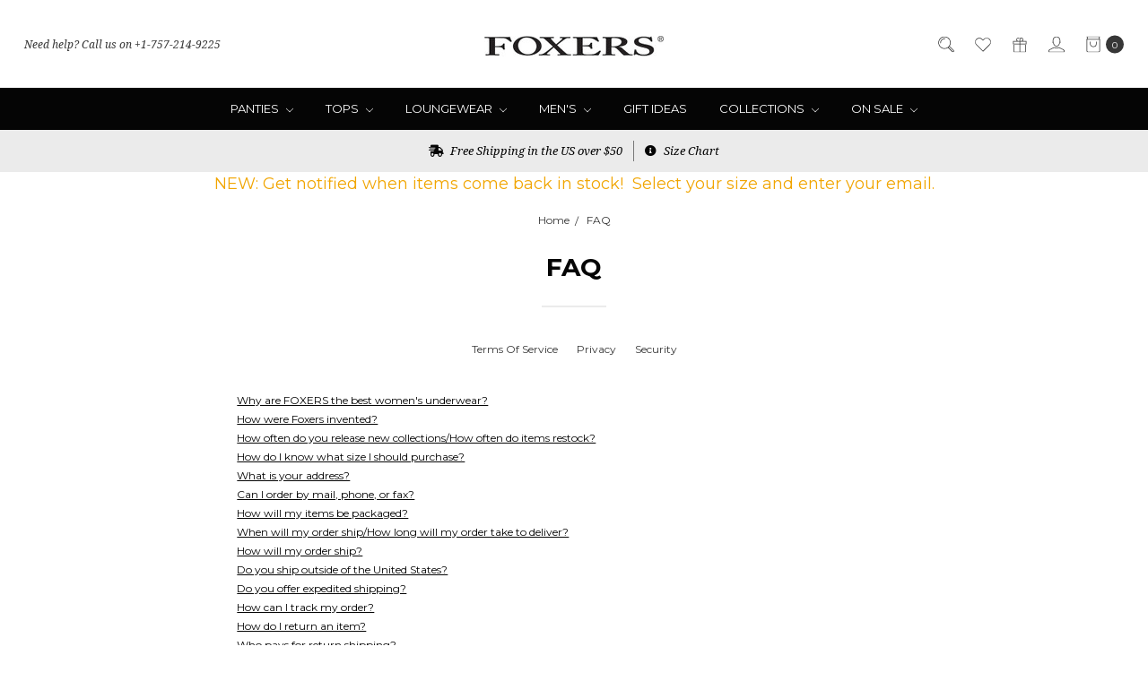

--- FILE ---
content_type: text/html; charset=UTF-8
request_url: https://www.foxers.com/faq/
body_size: 24698
content:

<!DOCTYPE html>
<html class="no-js" lang="en">
    <head>
        <title>FAQ | Frequently Asked Questions</title>
        <link rel="dns-prefetch preconnect" href="https://cdn11.bigcommerce.com/s-pun76kb" crossorigin><link rel="dns-prefetch preconnect" href="https://fonts.googleapis.com/" crossorigin><link rel="dns-prefetch preconnect" href="https://fonts.gstatic.com/" crossorigin>
        <meta name="keywords" content="Foxers, boyshorts, lace boy short, girls boxers, boy shorts, girl boxer shorts, girl boxer briefs, womens boxer shorts, womens boxer briefs"><link rel='canonical' href='https://www.foxers.com/faq/' /><meta name='platform' content='bigcommerce.stencil' />
        
         

        <link href="https://cdn11.bigcommerce.com/s-pun76kb/product_images/favicon.ico" rel="shortcut icon">
        <meta name="viewport" content="width=device-width, initial-scale=1, maximum-scale=1">
        <meta name="ft-name" content="Covent Garden">
        <meta name="ft-version" content="2.2.4">
        <meta name="ft-edition" content="Contemporary">

        <script>
            // Change document class from no-js to js so we can detect this in css
            document.documentElement.className = document.documentElement.className.replace('no-js', 'js');
        </script>

        <link href="https://fonts.googleapis.com/css?family=Montserrat:400,700%7CNoto+Serif:400,400i&display=swap" rel="stylesheet">
        <link data-stencil-stylesheet href="https://cdn11.bigcommerce.com/s-pun76kb/stencil/c6241f90-8e04-013b-a3fa-3e09bd8c6032/e/42ab3330-8e05-013b-d396-6efa3cc8e5d1/css/theme-b1341270-1f8b-013d-34ba-1ac7f6c3af76.css" rel="stylesheet">


        <!-- Start Tracking Code for analytics_facebook -->

<script>
!function(f,b,e,v,n,t,s){if(f.fbq)return;n=f.fbq=function(){n.callMethod?n.callMethod.apply(n,arguments):n.queue.push(arguments)};if(!f._fbq)f._fbq=n;n.push=n;n.loaded=!0;n.version='2.0';n.queue=[];t=b.createElement(e);t.async=!0;t.src=v;s=b.getElementsByTagName(e)[0];s.parentNode.insertBefore(t,s)}(window,document,'script','https://connect.facebook.net/en_US/fbevents.js');

fbq('set', 'autoConfig', 'false', '179527772630173');
fbq('dataProcessingOptions', ['LDU'], 0, 0);
fbq('init', '179527772630173', {"external_id":"881bbfec-5470-466c-8bb7-af44ba214d7f"});
fbq('set', 'agent', 'bigcommerce', '179527772630173');

function trackEvents() {
    var pathName = window.location.pathname;

    fbq('track', 'PageView', {}, "");

    // Search events start -- only fire if the shopper lands on the /search.php page
    if (pathName.indexOf('/search.php') === 0 && getUrlParameter('search_query')) {
        fbq('track', 'Search', {
            content_type: 'product_group',
            content_ids: [],
            search_string: getUrlParameter('search_query')
        });
    }
    // Search events end

    // Wishlist events start -- only fire if the shopper attempts to add an item to their wishlist
    if (pathName.indexOf('/wishlist.php') === 0 && getUrlParameter('added_product_id')) {
        fbq('track', 'AddToWishlist', {
            content_type: 'product_group',
            content_ids: []
        });
    }
    // Wishlist events end

    // Lead events start -- only fire if the shopper subscribes to newsletter
    if (pathName.indexOf('/subscribe.php') === 0 && getUrlParameter('result') === 'success') {
        fbq('track', 'Lead', {});
    }
    // Lead events end

    // Registration events start -- only fire if the shopper registers an account
    if (pathName.indexOf('/login.php') === 0 && getUrlParameter('action') === 'account_created') {
        fbq('track', 'CompleteRegistration', {}, "");
    }
    // Registration events end

    

    function getUrlParameter(name) {
        var cleanName = name.replace(/[\[]/, '\[').replace(/[\]]/, '\]');
        var regex = new RegExp('[\?&]' + cleanName + '=([^&#]*)');
        var results = regex.exec(window.location.search);
        return results === null ? '' : decodeURIComponent(results[1].replace(/\+/g, ' '));
    }
}

if (window.addEventListener) {
    window.addEventListener("load", trackEvents, false)
}
</script>
<noscript><img height="1" width="1" style="display:none" alt="null" src="https://www.facebook.com/tr?id=179527772630173&ev=PageView&noscript=1&a=plbigcommerce1.2&eid="/></noscript>

<!-- End Tracking Code for analytics_facebook -->

<!-- Start Tracking Code for analytics_googleanalytics4 -->

<script data-cfasync="false" src="https://cdn11.bigcommerce.com/shared/js/google_analytics4_bodl_subscribers-358423becf5d870b8b603a81de597c10f6bc7699.js" integrity="sha256-gtOfJ3Avc1pEE/hx6SKj/96cca7JvfqllWA9FTQJyfI=" crossorigin="anonymous"></script>
<script data-cfasync="false">
  (function () {
    window.dataLayer = window.dataLayer || [];

    function gtag(){
        dataLayer.push(arguments);
    }

    function initGA4(event) {
         function setupGtag() {
            function configureGtag() {
                gtag('js', new Date());
                gtag('set', 'developer_id.dMjk3Nj', true);
                gtag('config', 'G-YFNBV95M45');
            }

            var script = document.createElement('script');

            script.src = 'https://www.googletagmanager.com/gtag/js?id=G-YFNBV95M45';
            script.async = true;
            script.onload = configureGtag;

            document.head.appendChild(script);
        }

        setupGtag();

        if (typeof subscribeOnBodlEvents === 'function') {
            subscribeOnBodlEvents('G-YFNBV95M45', false);
        }

        window.removeEventListener(event.type, initGA4);
    }

    

    var eventName = document.readyState === 'complete' ? 'consentScriptsLoaded' : 'DOMContentLoaded';
    window.addEventListener(eventName, initGA4, false);
  })()
</script>

<!-- End Tracking Code for analytics_googleanalytics4 -->

<!-- Start Tracking Code for analytics_siteverification -->

<meta name="google-site-verification" content="GS_31Yc8z8lh-8W-uR8S0Epuz6plZLHrMM3f3Rm853k" />

<!-- End Tracking Code for analytics_siteverification -->


<script type="text/javascript" src="https://checkout-sdk.bigcommerce.com/v1/loader.js" defer ></script>
<script type="text/javascript">
var BCData = {};
</script>
<script type="text/javascript">

!function(e){if(!window.pintrk){window.pintrk=function()

{window.pintrk.queue.push(Array.prototype.slice.call(arguments))};var

n=window.pintrk;n.queue=[],n.version="3.0";var

t=document.createElement("script");t.async=!0,t.src=e;var

r=document.getElementsByTagName("script")[0];r.parentNode.insertBefore(t,r)}}

("https://s.pinimg.com/ct/core.js");



pintrk('load','2617164824849', { em: '%%GLOBAL_BillingEmail%%', });

pintrk('page');

</script><!-- Global site tag (gtag.js) - Google Ads: AW-1071844004 -->
<script async src="https://www.googletagmanager.com/gtag/js?id=AW-1071844004"></script>
<script>
  window.dataLayer = window.dataLayer || [];
  function gtag(){dataLayer.push(arguments);}
  gtag('js', new Date());

  gtag('config', 'AW-1071844004');
  gtag('set', 'developer_id.dMjk3Nj', true);
</script>
<!-- GA4 Code Start: View Product Content -->
<script>
</script>

<!-- TikTok Pixel Code Start: Initialization Script & Page Event -->
<script>
!function (w, d, t) {
  w.TiktokAnalyticsObject=t;var ttq=w[t]=w[t]||[];ttq.methods=["page","track","identify","instances","debug","on","off","once","ready","alias","group","enableCookie","disableCookie"],ttq.setAndDefer=function(t,e){t[e]=function(){t.push([e].concat(Array.prototype.slice.call(arguments,0)))}};for(var i=0;i<ttq.methods.length;i++)ttq.setAndDefer(ttq,ttq.methods[i]);ttq.instance=function(t){for(var e=ttq._i[t]||[],n=0;n<ttq.methods.length;n++)ttq.setAndDefer(e,ttq.methods[n]);return e},ttq.load=function(e,n){var i="https://analytics.tiktok.com/i18n/pixel/events.js";ttq._i=ttq._i||{},ttq._i[e]=[],ttq._i[e]._u=i,ttq._t=ttq._t||{},ttq._t[e]=+new Date,ttq._o=ttq._o||{},ttq._o[e]=n||{},ttq._partner=ttq._partner||"BigCommerce";var o=document.createElement("script");o.type="text/javascript",o.async=!0,o.src=i+"?sdkid="+e+"&lib="+t;var a=document.getElementsByTagName("script")[0];a.parentNode.insertBefore(o,a)};

  ttq.load('CFJTF1JC77UE3O7V7PNG');
  ttq.page();
}(window, document, 'ttq');

if (typeof BODL === 'undefined') {
  // https://developer.bigcommerce.com/theme-objects/breadcrumbs
  
  // https://developer.bigcommerce.com/theme-objects/brand
  
  // https://developer.bigcommerce.com/theme-objects/category
  
  
  // https://developer.bigcommerce.com/theme-objects/product
  
  
  
  
  
  
  
  // https://developer.bigcommerce.com/theme-objects/products
  
  // https://developer.bigcommerce.com/theme-objects/product_results
  
  // https://developer.bigcommerce.com/theme-objects/order
  
  // https://developer.bigcommerce.com/theme-objects/wishlist
  
  // https://developer.bigcommerce.com/theme-objects/wishlist
  
  // https://developer.bigcommerce.com/theme-objects/cart
  // (Fetching selective cart data to prevent additional payment button object html from causing JS parse error)
  
  
  // https://developer.bigcommerce.com/theme-objects/customer
  var BODL = JSON.parse("{\"breadcrumbs\":[{\"url\":\"https://www.foxers.com/\",\"name\":\"Home\"},{\"name\":\"FAQ\",\"pageid\":\"22\",\"url\":\"https://www.foxers.com/faq/\"}],\"products\":[],\"phone\":null,\"email\":null}");

  if (BODL.categoryName) {
    BODL.category = {
      name: BODL.categoryName,
      products: BODL.categoryProducts,
    }
  }

  if (BODL.productTitle) {
    BODL.product = {
      id: BODL.productId,
      title: BODL.productTitle,
      price: {
        without_tax: {
          currency: BODL.productCurrency,
          value: BODL.productPrice,
        },
      },
    }
  }
}

BODL.getCartItemContentId = (item) => {
  switch(item.type) {
    case 'GiftCertificate':
      return item.type;
      break;
    default:
      return item.product_id;
  }
}

BODL.getQueryParamValue = function (name) {
  var cleanName = name.replace(/[\[]/, '\[').replace(/[\]]/, '\]');
  var regex = new RegExp('[\?&]' + cleanName + '=([^&#]*)');
  var results = regex.exec(window.location.search);
  return results === null ? '' : decodeURIComponent(results[1].replace(/\+/g, ' '));
}

// Advanced Matching
  var phoneNumber = ''
  var email = ''
  if (BODL.phone) {
    var phoneNumber = BODL.phone;
    if (BODL.phone.indexOf('+') === -1) {
   // No country code, so default to US code
        phoneNumber = `+1${phoneNumber}`;  
    }
  }

  if (BODL.email) {
    var email = BODL.email
  }
  
  ttq.instance('CFJTF1JC77UE3O7V7PNG').identify({
    email: email,
    phone_number: phoneNumber})
</script>
<!-- TikTok Pixel Code End: Initialization Script & Page Event -->

<!-- TikTok Pixel Code Start: View Product Content -->
<script>
if (BODL.product) {
  // Advanced Matching
  var phoneNumber = ''
  var email = ''
  if (BODL.phone) {
    var phoneNumber = BODL.phone;
    if (BODL.phone.indexOf('+') === -1) {
   // No country code, so default to US code
        phoneNumber = `+1${phoneNumber}`;  
    }
  }

  if (BODL.email) {
    var email = BODL.email
  }
  
  ttq.instance('CFJTF1JC77UE3O7V7PNG').identify({
    email: email,
    phone_number: phoneNumber})
  var productPrice = 0
  var productCurrency = ""
  if (BODL.productCurrencyWithoutTax && BODL.productCurrencyWithoutTax !== "") {
    productPrice = BODL.productPriceWithoutTax
    productCurrency = BODL.productCurrencyWithoutTax
  }
  if (BODL.productCurrencyWithTax && BODL.productCurrencyWithTax !== "") {
    productPrice = BODL.productPriceWithTax
    productCurrency = BODL.productCurrencyWithTax
  }
  //default contentId to productId if sku_id is not found on product 
  var contentID = BODL.productId
  if (BODL.skuId && BODL.skuId !== "") {
    contentID = BODL.skuId
  }
  ttq.instance('CFJTF1JC77UE3O7V7PNG').track('ViewContent', {
    content_id: contentID,
    content_category: BODL.breadcrumbs[1] ? BODL.breadcrumbs[1].name : '',
    content_name: BODL.product.title,
    content_type: "product_group",
    currency: productCurrency,
    price: productPrice,
    value: productPrice,
  });
}
</script>
<!-- TikTok Pixel Code End: View Product Content -->

<!-- TikTok Pixel Code Start: View Category Content -->
<script>
if (BODL.category) {
  // Advanced Matching
  var phoneNumber = ''
  var email = ''
  if (BODL.phone) {
    var phoneNumber = BODL.phone;
    if (BODL.phone.indexOf('+') === -1) {
    // No country code, so default to US code
        phoneNumber = `+1${phoneNumber}`;  
    }
  }
    
  if (BODL.email) {
    var email = BODL.email
  }
  
  ttq.instance('CFJTF1JC77UE3O7V7PNG').identify({
    email: email,
    phone_number: phoneNumber})
  ttq.instance('CFJTF1JC77UE3O7V7PNG').track('ViewContent', {
    contents: BODL.category.products.map((p) => ({
      content_id: p.id,
      content_category: BODL.category.name,
      content_name: p.name,
      content_type: "product_group"
    }))
  });
}
</script>
<!-- TikTok Pixel Code End: View Category Content -->

<!-- TikTok Pixel Code Start: Add to Wishlist -->
<script>
// This only sends one wishlist product: the one that was just added based on the 'added_product_id' param in the url
if (BODL.wishlist) {
  var productPrice = 0
  var productCurrency = ""
  if (BODL.productCurrencyWithoutTax && BODL.productCurrencyWithoutTax !== "") {
    productPrice = BODL.productPriceWithoutTax
    productCurrency = BODL.productCurrencyWithoutTax
  }
  if (BODL.productCurrencyWithTax && BODL.productCurrencyWithTax !== "") {
    productPrice = BODL.productPriceWithTax
    productCurrency = BODL.productCurrencyWithTax
  }

  var addedWishlistItem = BODL.wishlist.items.filter((i) => i.product_id === parseInt(BODL.getQueryParamValue('added_product_id'))).map((p) => ({
    var contentId = p.product_id
    if (p.sku && p.sku !== "") {
        contentId = p.sku
    }
    content_id: contentId,
    // Commenting out as category data doesn't exist on wishlist items
    // content_category: p.does_not_exist, 
    content_name: p.name,
    content_type: "product_group",
    currency: productCurrency,
    price: productPrice,
    value: productPrice,
  }));
  
  // Advanced Matching
  var phoneNumber = ''
  var email = ''
  if (BODL.phone) {
    var phoneNumber = BODL.phone;
    if (BODL.phone.indexOf('+') === -1) {
   // No country code, so default to US code
        phoneNumber = `+1${phoneNumber}`;  
    }
  }

  if (BODL.email) {
    var email = BODL.email
  }
  
  ttq.instance('CFJTF1JC77UE3O7V7PNG').identify({
    email: email,
    phone_number: phoneNumber})
  
  ttq.instance('CFJTF1JC77UE3O7V7PNG').track('AddToWishlist', addedWishlistItem[0]);
}
</script>
<!-- TikTok Pixel Code End: Add to Wishlist -->

<!-- TikTok Pixel Code Start: Subscribe to Newsletter -->
<script>
if (window.location.pathname.indexOf('/subscribe.php') === 0 && BODL.getQueryParamValue('result') === 'success') {
  // Advanced Matching
  var phoneNumber = ''
  var email = ''
  if (BODL.phone) {
    var phoneNumber = BODL.phone;
    if (BODL.phone.indexOf('+') === -1) {
   // No country code, so default to US code
        phoneNumber = `+1${phoneNumber}`;  
    }
  }

  if (BODL.email) {
    var email = BODL.email
  }
  
  ttq.instance('CFJTF1JC77UE3O7V7PNG').identify({
    email: email,
    phone_number: phoneNumber})

  ttq.instance('CFJTF1JC77UE3O7V7PNG').track('Subscribe');
}
</script>
<!-- TikTok Pixel Code End: Subscribe to Newsletter -->

<!-- TikTok Pixel Code Start: Search -->
<script>
if (BODL.search) {
  // Advanced Matching
  var phoneNumber = ''
  var email = ''
  if (BODL.phone) {
    var phoneNumber = BODL.phone;
    if (BODL.phone.indexOf('+') === -1) {
   // No country code, so default to US code
        phoneNumber = `+1${phoneNumber}`;  
    }
  }

  if (BODL.email) {
    var email = BODL.email
  }
  
  ttq.instance('CFJTF1JC77UE3O7V7PNG').identify({
    email: email,
    phone_number: phoneNumber})
  var productPrice = 0
  var productCurrency = ""
  if (BODL.productCurrencyWithoutTax && BODL.productCurrencyWithoutTax !== "") {
    productPrice = BODL.productPriceWithoutTax
    productCurrency = BODL.productCurrencyWithoutTax
  }
  if (BODL.productCurrencyWithTax && BODL.productCurrencyWithTax !== "") {
    productPrice = BODL.productPriceWithTax
    productCurrency = BODL.productCurrencyWithTax
  }

  ttq.instance('CFJTF1JC77UE3O7V7PNG').track('Search', {
    query: BODL.getQueryParamValue('search_query'),
    contents: BODL.search.products.map((p) => ({
      var contentId = p.id
      if (p.sku && p.sku !== "") {
        contentId = p.sku
      }
      content_id: contentId,
      // Products can be in multiple categories.
      // Commenting out as this might distort category reports if only the first one is used.
      // content_category: p.category[0], 
      content_name: p.name,
      content_type: "product_group",
      currency: productCurrency,
      price: productPrice,
      value: productPrice,
    }))
  });
}
</script>
<!-- TikTok Pixel Code End: Search -->

<!-- TikTok Pixel Code Start: Registration -->
<script>
if (window.location.pathname.indexOf('/login.php') === 0 && BODL.getQueryParamValue('action') === 'account_created') {
  // Advanced Matching
  var phoneNumber = ''
  var email = ''
  if (BODL.phone) {
    var phoneNumber = BODL.phone;
    if (BODL.phone.indexOf('+') === -1) {
   // No country code, so default to US code
        phoneNumber = `+1${phoneNumber}`;  
    }
  }

  if (BODL.email) {
    var email = BODL.email
  }
  
  ttq.instance('CFJTF1JC77UE3O7V7PNG').identify({
    email: email,
    phone_number: phoneNumber})
  
  ttq.instance('CFJTF1JC77UE3O7V7PNG').track('Registration');
}
</script>
<!-- TikTok Pixel Code End: Registration -->
<!-- Google Tag Manager -->
<script>(function(w,d,s,l,i){w[l]=w[l]||[];w[l].push({'gtm.start':
new Date().getTime(),event:'gtm.js'});var f=d.getElementsByTagName(s)[0],
j=d.createElement(s),dl=l!='dataLayer'?'&l='+l:'';j.async=true;j.src=
'https://www.googletagmanager.com/gtm.js?id='+i+dl;f.parentNode.insertBefore(j,f);
})(window,document,'script','dataLayer','GTM-TMBVV6D');</script>
<!-- End Google Tag Manager -->
 <script data-cfasync="false" src="https://microapps.bigcommerce.com/bodl-events/1.9.4/index.js" integrity="sha256-Y0tDj1qsyiKBRibKllwV0ZJ1aFlGYaHHGl/oUFoXJ7Y=" nonce="" crossorigin="anonymous"></script>
 <script data-cfasync="false" nonce="">

 (function() {
    function decodeBase64(base64) {
       const text = atob(base64);
       const length = text.length;
       const bytes = new Uint8Array(length);
       for (let i = 0; i < length; i++) {
          bytes[i] = text.charCodeAt(i);
       }
       const decoder = new TextDecoder();
       return decoder.decode(bytes);
    }
    window.bodl = JSON.parse(decodeBase64("[base64]"));
 })()

 </script>

<script nonce="">
(function () {
    var xmlHttp = new XMLHttpRequest();

    xmlHttp.open('POST', 'https://bes.gcp.data.bigcommerce.com/nobot');
    xmlHttp.setRequestHeader('Content-Type', 'application/json');
    xmlHttp.send('{"store_id":"796666","timezone_offset":"-5.0","timestamp":"2025-12-06T07:40:01.41579900Z","visit_id":"ca1d2e21-89ae-4804-b0bf-b0b0d5cce818","channel_id":1}');
})();
</script>

        

        
        
        
        
        
        
        
        <!-- snippet location htmlhead -->
    </head>
    <body class="has-globalBanner">
        <!-- snippet location header -->
        <svg data-src="https://cdn11.bigcommerce.com/s-pun76kb/stencil/c6241f90-8e04-013b-a3fa-3e09bd8c6032/e/42ab3330-8e05-013b-d396-6efa3cc8e5d1/img/icon-sprite.svg" class="icons-svg-sprite"></svg>


            <div data-content-region="above_header_banner"></div>
<div data-content-region="above_header--globel"></div>
<div data-content-region="above_header"></div>
<header class="header  " role="banner">
    <a href="#" class="mobileMenu-toggle" data-mobile-menu-toggle="menu">
        <span class="mobileMenu-toggleIcon">Toggle menu</span>
    </a>
    <div class="header-top position--center ">
        <nav class="navUser left">
    <ul class="navUser-section" data-topbar data-options="sticky_on:large">
                        <li class="navUser-item">
                    <a class="navUser-action" href="tel:+1-757-214-9225">Need help? Call us on +1-757-214-9225</a>
                </li>
    </ul>
</nav>
<nav class="navUser right sticky">
    <ul class="navUser-section navUser-section--alt">
        <li class="navUser-item navUser-item--search">
            <a class="navUser-action navUser-action--quickSearch" href="#" data-search="quickSearch" aria-controls="quickSearch" aria-expanded="false"><i class="icon" aria-hidden="true"><svg><use xlink:href="#icon-search" /></svg></i></a>
            <div class="dropdown dropdown--quickSearch" id="quickSearch" aria-hidden="true" tabindex="-1" data-prevent-quick-search-close>
                <div class="container">
    <!-- snippet location forms_search -->
    <form class="form" action="/search.php">
        <fieldset class="form-fieldset">
            <div class="form-field">
                <label class="is-srOnly" for="search_query">Search</label>
                <input class="form-input" data-search-quick name="search_query" id="search_query" data-error-message="Search field cannot be empty." placeholder="Search the store" autocomplete="off">
            </div>
        </fieldset>
    </form>
    <a class="modal-close" aria-label="Close" data-drop-down-close role="button">
        <span aria-hidden="true">&#215;</span>
    </a>
</div>
<div class="resultsContainer" id="qsResults">
    <section class="quickSearchResults" data-bind="html: results"></section>
</div>
            </div>
        </li>
        <li class="navUser-item">
            <a class="navUser-action" href="/wishlist.php"><i class="icon" aria-hidden="true"><svg><use xlink:href="#icon-heart" /></svg></i></a>
        </li>
            <li class="navUser-item">
                <a class="navUser-action" href="/giftcertificates.php"><i class="icon" aria-hidden="true"><svg><use xlink:href="#icon-gift" /></svg></i></a>
            </li>
        <li class="navUser-item navUser-item--account">
                    <a class="navUser-action" href="/login.php"><i class="icon" aria-hidden="true"><svg><use xlink:href="#icon-account" /></svg></i></a>
        </li>
        <li class="navUser-item navUser-item--cart">
            <a
                class="navUser-action"
                data-cart-preview
                data-dropdown="cart-preview-dropdown"
                data-options="align:right"
                href="/cart.php">
                <span class="navUser-item-cartLabel"><i class="icon" aria-hidden="true"><svg><use xlink:href="#icon-bag" /></svg></i></span> <span class="countPill cart-quantity"></span>
            </a>

            <div class="dropdown-menu" id="cart-preview-dropdown" data-dropdown-content aria-hidden="true"></div>
        </li>
    </ul>
</nav>

        <div class="header-logo header-logo--center sticky ">
            <a href="https://www.foxers.com/" data-topbar data-options="sticky_on: large">
                <span class="header-logo-text with-image">
                    <img class="header-logo-image" src="https://cdn11.bigcommerce.com/s-pun76kb/images/stencil/200x50/foxers-logo_500_nolines_1564937532__58126.original.jpeg" alt="FOXERS" title="FOXERS">
                </span>
</a>
        </div>

    </div>

    <div data-content-region="header_above_navigation"></div>
        <div class="navPages-container sticky" id="menu" data-menu>
            <nav class="navPages top-bar" data-topbar role="navigation" data-options="sticky_on: large;">
    <div class="navPages-quickSearch">
        <!-- snippet location forms_search -->
<form class="form"  action="/search.php">
    <fieldset class="form-fieldset">
        <div class="form-field">
            <label class="form-label is-srOnly" for="search_query_adv">Search Keyword:</label>
            <div class="form-prefixPostfix wrap">
                <input class="form-input" id="search_query_adv" name="search_query_adv" value="">
                <input class="button button--primary form-prefixPostfix-button--postfix" type="submit" value="Search">
            </div>
        </div>
    </fieldset>
</form>
    </div>
    <ul class="navPages-list navPages-list-depth-max simple">
                        <li class="navPages-item">
                                <a class="navPages-action navPages-action-depth-max has-subMenu is-root" href="https://www.foxers.com/panties/" data-collapsible="navPages-58">
        Panties <i class="icon navPages-action-moreIcon" aria-hidden="true"><svg><use xlink:href="#icon-chevron-down" /></svg></i>
    </a>
    <div class="navPage-subMenu navPage-subMenu-horizontal" id="navPages-58" aria-hidden="true" tabindex="-1">
    <ul class="navPage-subMenu-list">
        <li class="navPage-subMenu-item-parent">
            <a class="navPage-subMenu-action navPages-action navPages-action-depth-max" href="https://www.foxers.com/panties/">All Panties</a>
        </li>
            <li class="navPage-subMenu-item-child">
                        <a class="navPage-subMenu-action navPages-action navPages-action-depth-max has-subMenu" href="https://www.foxers.com/boxer-briefs/" data-collapsible="navPages-74">
                            Boxer Briefs <i class="icon navPages-action-moreIcon" aria-hidden="true"><svg><use xlink:href="#icon-chevron-down" /></svg></i>
                        </a>
                        <div class="navPage-subMenu navPage-subMenu-horizontal" id="navPages-74" aria-hidden="true" tabindex="-1">
    <ul class="navPage-subMenu-list">
        <li class="navPage-subMenu-item-parent">
            <a class="navPage-subMenu-action navPages-action navPages-action-depth-max" href="https://www.foxers.com/boxer-briefs/">All Boxer Briefs</a>
        </li>
            <li class="navPage-subMenu-item-child">
                        <a class="navPage-subMenu-action navPages-action" href="https://www.foxers.com/womens-boxer-briefs/">Boxer Briefs</a>
            </li>
            <li class="navPage-subMenu-item-child">
                        <a class="navPage-subMenu-action navPages-action" href="https://www.foxers.com/tomboy-boxer-briefs/">Tomboy Boxers</a>
            </li>
    </ul>
</div>
            </li>
            <li class="navPage-subMenu-item-child">
                        <a class="navPage-subMenu-action navPages-action navPages-action-depth-max has-subMenu" href="https://www.foxers.com/boy-briefs/" data-collapsible="navPages-155">
                            Boy Briefs <i class="icon navPages-action-moreIcon" aria-hidden="true"><svg><use xlink:href="#icon-chevron-down" /></svg></i>
                        </a>
                        <div class="navPage-subMenu navPage-subMenu-horizontal" id="navPages-155" aria-hidden="true" tabindex="-1">
    <ul class="navPage-subMenu-list">
        <li class="navPage-subMenu-item-parent">
            <a class="navPage-subMenu-action navPages-action navPages-action-depth-max" href="https://www.foxers.com/boy-briefs/">All Boy Briefs</a>
        </li>
            <li class="navPage-subMenu-item-child">
                        <a class="navPage-subMenu-action navPages-action" href="https://www.foxers.com/swim-bottoms/">Swim Briefs</a>
            </li>
    </ul>
</div>
            </li>
            <li class="navPage-subMenu-item-child">
                        <a class="navPage-subMenu-action navPages-action" href="https://www.foxers.com/boyshorts/">Boyshorts</a>
            </li>
            <li class="navPage-subMenu-item-child">
                        <a class="navPage-subMenu-action navPages-action" href="https://www.foxers.com/lace-boxers/">Lace Boxers</a>
            </li>
            <li class="navPage-subMenu-item-child">
                        <a class="navPage-subMenu-action navPages-action" href="https://www.foxers.com/bikini-briefs/">Lace Bikini Briefs</a>
            </li>
            <li class="navPage-subMenu-item-child">
                        <a class="navPage-subMenu-action navPages-action" href="https://www.foxers.com/matching-undies/">Matching Undies</a>
            </li>
            <li class="navPage-subMenu-item-child">
                        <a class="navPage-subMenu-action navPages-action" href="https://www.foxers.com/thongs/">Thongs</a>
            </li>
    </ul>
</div>
                        </li>
                        <li class="navPages-item">
                                <a class="navPages-action navPages-action-depth-max has-subMenu is-root" href="https://www.foxers.com/tops/" data-collapsible="navPages-63">
        Tops <i class="icon navPages-action-moreIcon" aria-hidden="true"><svg><use xlink:href="#icon-chevron-down" /></svg></i>
    </a>
    <div class="navPage-subMenu navPage-subMenu-horizontal" id="navPages-63" aria-hidden="true" tabindex="-1">
    <ul class="navPage-subMenu-list">
        <li class="navPage-subMenu-item-parent">
            <a class="navPage-subMenu-action navPages-action navPages-action-depth-max" href="https://www.foxers.com/tops/">All Tops</a>
        </li>
            <li class="navPage-subMenu-item-child">
                        <a class="navPage-subMenu-action navPages-action" href="https://www.foxers.com/cropped-tanks/">Cropped Tanks</a>
            </li>
            <li class="navPage-subMenu-item-child">
                        <a class="navPage-subMenu-action navPages-action" href="https://www.foxers.com/lace-camisoles/">Lace Camisoles</a>
            </li>
            <li class="navPage-subMenu-item-child">
                        <a class="navPage-subMenu-action navPages-action navPages-action-depth-max has-subMenu" href="https://www.foxers.com/racerback-tanktop/" data-collapsible="navPages-72">
                            Racerback Tank <i class="icon navPages-action-moreIcon" aria-hidden="true"><svg><use xlink:href="#icon-chevron-down" /></svg></i>
                        </a>
                        <div class="navPage-subMenu navPage-subMenu-horizontal" id="navPages-72" aria-hidden="true" tabindex="-1">
    <ul class="navPage-subMenu-list">
        <li class="navPage-subMenu-item-parent">
            <a class="navPage-subMenu-action navPages-action navPages-action-depth-max" href="https://www.foxers.com/racerback-tanktop/">All Racerback Tank</a>
        </li>
            <li class="navPage-subMenu-item-child">
                        <a class="navPage-subMenu-action navPages-action" href="https://www.foxers.com/braless-tanks/">Braless Tanks</a>
            </li>
            <li class="navPage-subMenu-item-child">
                        <a class="navPage-subMenu-action navPages-action" href="https://www.foxers.com/july-4-racerbacks/">July 4 Racerbacks </a>
            </li>
            <li class="navPage-subMenu-item-child">
                        <a class="navPage-subMenu-action navPages-action" href="https://www.foxers.com/shelf-bra-tank-tops/">Shelf Bra Tank Tops</a>
            </li>
    </ul>
</div>
            </li>
            <li class="navPage-subMenu-item-child">
                        <a class="navPage-subMenu-action navPages-action" href="https://www.foxers.com/tshirts/">Tshirts</a>
            </li>
    </ul>
</div>
                        </li>
                        <li class="navPages-item">
                                <a class="navPages-action navPages-action-depth-max has-subMenu is-root" href="https://www.foxers.com/loungewear/" data-collapsible="navPages-55">
        Loungewear <i class="icon navPages-action-moreIcon" aria-hidden="true"><svg><use xlink:href="#icon-chevron-down" /></svg></i>
    </a>
    <div class="navPage-subMenu navPage-subMenu-horizontal" id="navPages-55" aria-hidden="true" tabindex="-1">
    <ul class="navPage-subMenu-list">
        <li class="navPage-subMenu-item-parent">
            <a class="navPage-subMenu-action navPages-action navPages-action-depth-max" href="https://www.foxers.com/loungewear/">All Loungewear</a>
        </li>
            <li class="navPage-subMenu-item-child">
                        <a class="navPage-subMenu-action navPages-action" href="https://www.foxers.com/lounge-pants/">Lounge Pants</a>
            </li>
            <li class="navPage-subMenu-item-child">
                        <a class="navPage-subMenu-action navPages-action" href="https://www.foxers.com/lounge-shorts/">Lounge Shorts</a>
            </li>
            <li class="navPage-subMenu-item-child">
                        <a class="navPage-subMenu-action navPages-action" href="https://www.foxers.com/lounge-shirts/">Lounge Shirts</a>
            </li>
            <li class="navPage-subMenu-item-child">
                        <a class="navPage-subMenu-action navPages-action" href="https://www.foxers.com/skirts-with-pockets/">Skirts</a>
            </li>
            <li class="navPage-subMenu-item-child">
                        <a class="navPage-subMenu-action navPages-action" href="https://www.foxers.com/chemises/">Chemises</a>
            </li>
    </ul>
</div>
                        </li>
                        <li class="navPages-item">
                                <a class="navPages-action navPages-action-depth-max has-subMenu is-root" href="https://www.foxers.com/mens/" data-collapsible="navPages-66">
        Men&#x27;s <i class="icon navPages-action-moreIcon" aria-hidden="true"><svg><use xlink:href="#icon-chevron-down" /></svg></i>
    </a>
    <div class="navPage-subMenu navPage-subMenu-horizontal" id="navPages-66" aria-hidden="true" tabindex="-1">
    <ul class="navPage-subMenu-list">
        <li class="navPage-subMenu-item-parent">
            <a class="navPage-subMenu-action navPages-action navPages-action-depth-max" href="https://www.foxers.com/mens/">All Men&#x27;s</a>
        </li>
            <li class="navPage-subMenu-item-child">
                        <a class="navPage-subMenu-action navPages-action" href="https://www.foxers.com/mens-lace-boxers/">Men&#x27;s Lace Boxers</a>
            </li>
            <li class="navPage-subMenu-item-child">
                        <a class="navPage-subMenu-action navPages-action" href="https://www.foxers.com/mens-underwear/">Men&#x27;s Underwear</a>
            </li>
            <li class="navPage-subMenu-item-child">
                        <a class="navPage-subMenu-action navPages-action" href="https://www.foxers.com/mens-tshirts/">Men&#x27;s Tshirts</a>
            </li>
    </ul>
</div>
                        </li>
                        <li class="navPages-item">
                                <a class="navPages-action" href="https://www.foxers.com/gift-ideas/">Gift Ideas</a>
                        </li>
                        <li class="navPages-item">
                                <a class="navPages-action navPages-action-depth-max has-subMenu is-root" href="https://www.foxers.com/collections/" data-collapsible="navPages-36">
        Collections <i class="icon navPages-action-moreIcon" aria-hidden="true"><svg><use xlink:href="#icon-chevron-down" /></svg></i>
    </a>
    <div class="navPage-subMenu navPage-subMenu-horizontal" id="navPages-36" aria-hidden="true" tabindex="-1">
    <ul class="navPage-subMenu-list">
        <li class="navPage-subMenu-item-parent">
            <a class="navPage-subMenu-action navPages-action navPages-action-depth-max" href="https://www.foxers.com/collections/">All Collections</a>
        </li>
            <li class="navPage-subMenu-item-child">
                        <a class="navPage-subMenu-action navPages-action" href="https://www.foxers.com/valentines-day/">Valentines Day</a>
            </li>
            <li class="navPage-subMenu-item-child">
                        <a class="navPage-subMenu-action navPages-action" href="https://www.foxers.com/hunters/">Hunters</a>
            </li>
            <li class="navPage-subMenu-item-child">
                        <a class="navPage-subMenu-action navPages-action" href="https://www.foxers.com/watermelon/">Watermelon</a>
            </li>
            <li class="navPage-subMenu-item-child">
                        <a class="navPage-subMenu-action navPages-action" href="https://www.foxers.com/red-white-stripe/">Red &amp; White Stripe</a>
            </li>
            <li class="navPage-subMenu-item-child">
                        <a class="navPage-subMenu-action navPages-action" href="https://www.foxers.com/black-cherry-1">Black Cherry</a>
            </li>
            <li class="navPage-subMenu-item-child">
                        <a class="navPage-subMenu-action navPages-action" href="https://www.foxers.com/rainbow/">Rainbow</a>
            </li>
            <li class="navPage-subMenu-item-child">
                        <a class="navPage-subMenu-action navPages-action" href="https://www.foxers.com/bronze-lingerie-safari/">Bronze Lingerie Safari </a>
            </li>
            <li class="navPage-subMenu-item-child">
                        <a class="navPage-subMenu-action navPages-action" href="https://www.foxers.com/royal-paisley/">Royal Paisley</a>
            </li>
            <li class="navPage-subMenu-item-child">
                        <a class="navPage-subMenu-action navPages-action" href="https://www.foxers.com/kelly-eyes/">Kelly Eyes</a>
            </li>
            <li class="navPage-subMenu-item-child">
                        <a class="navPage-subMenu-action navPages-action" href="https://www.foxers.com/olive-nights/">Olive Nights</a>
            </li>
            <li class="navPage-subMenu-item-child">
                        <a class="navPage-subMenu-action navPages-action" href="https://www.foxers.com/pink-passion/">Pink Passion</a>
            </li>
            <li class="navPage-subMenu-item-child">
                        <a class="navPage-subMenu-action navPages-action navPages-action-depth-max has-subMenu" href="https://www.foxers.com/previous-collections/" data-collapsible="navPages-114">
                            Previous Collections <i class="icon navPages-action-moreIcon" aria-hidden="true"><svg><use xlink:href="#icon-chevron-down" /></svg></i>
                        </a>
                        <div class="navPage-subMenu navPage-subMenu-horizontal" id="navPages-114" aria-hidden="true" tabindex="-1">
    <ul class="navPage-subMenu-list">
        <li class="navPage-subMenu-item-parent">
            <a class="navPage-subMenu-action navPages-action navPages-action-depth-max" href="https://www.foxers.com/previous-collections/">All Previous Collections</a>
        </li>
            <li class="navPage-subMenu-item-child">
                        <a class="navPage-subMenu-action navPages-action" href="https://www.foxers.com/foxers-logo/">FOXERS LOGO Collection</a>
            </li>
            <li class="navPage-subMenu-item-child">
                        <a class="navPage-subMenu-action navPages-action" href="https://www.foxers.com/personalized-monogrammed-underwear/">Monogrammed</a>
            </li>
            <li class="navPage-subMenu-item-child">
                        <a class="navPage-subMenu-action navPages-action" href="https://www.foxers.com/made-in-the-usa/">Made in the USA</a>
            </li>
            <li class="navPage-subMenu-item-child">
                        <a class="navPage-subMenu-action navPages-action" href="https://www.foxers.com/heavenly-forest/">Heavenly Forest</a>
            </li>
            <li class="navPage-subMenu-item-child">
                        <a class="navPage-subMenu-action navPages-action" href="https://www.foxers.com/moroccan-summer/">Moroccan Summer</a>
            </li>
            <li class="navPage-subMenu-item-child">
                        <a class="navPage-subMenu-action navPages-action" href="https://www.foxers.com/freyas-glacier/">Freya&#x27;s Glacier</a>
            </li>
            <li class="navPage-subMenu-item-child">
                        <a class="navPage-subMenu-action navPages-action" href="https://www.foxers.com/fantastic-summer/">Fantastic Summer</a>
            </li>
            <li class="navPage-subMenu-item-child">
                        <a class="navPage-subMenu-action navPages-action" href="https://www.foxers.com/evening-rose/">Evening Rose</a>
            </li>
            <li class="navPage-subMenu-item-child">
                        <a class="navPage-subMenu-action navPages-action" href="https://www.foxers.com/hot-tamale/">Hot Tamale</a>
            </li>
            <li class="navPage-subMenu-item-child">
                        <a class="navPage-subMenu-action navPages-action" href="https://www.foxers.com/leopard-envy/">Leopard Envy</a>
            </li>
            <li class="navPage-subMenu-item-child">
                        <a class="navPage-subMenu-action navPages-action" href="https://www.foxers.com/royal-day/">Royal Day</a>
            </li>
            <li class="navPage-subMenu-item-child">
                        <a class="navPage-subMenu-action navPages-action" href="https://www.foxers.com/so-paisley/">So Paisley</a>
            </li>
            <li class="navPage-subMenu-item-child">
                        <a class="navPage-subMenu-action navPages-action" href="https://www.foxers.com/notes-of-elegance/">Notes of Elegance</a>
            </li>
            <li class="navPage-subMenu-item-child">
                        <a class="navPage-subMenu-action navPages-action" href="https://www.foxers.com/very-cherry/">Very Cherry</a>
            </li>
            <li class="navPage-subMenu-item-child">
                        <a class="navPage-subMenu-action navPages-action" href="https://www.foxers.com/kelly-cruise-green/">Kelly Cruise Green</a>
            </li>
            <li class="navPage-subMenu-item-child">
                        <a class="navPage-subMenu-action navPages-action" href="https://www.foxers.com/munroe-heritage/">Munroe Heritage</a>
            </li>
            <li class="navPage-subMenu-item-child">
                        <a class="navPage-subMenu-action navPages-action" href="https://www.foxers.com/masquerade/">Masquerade</a>
            </li>
            <li class="navPage-subMenu-item-child">
                        <a class="navPage-subMenu-action navPages-action" href="https://www.foxers.com/midnight-blush">Midnight Blush</a>
            </li>
            <li class="navPage-subMenu-item-child">
                        <a class="navPage-subMenu-action navPages-action" href="https://www.foxers.com/roses-forever/">Roses Forever</a>
            </li>
            <li class="navPage-subMenu-item-child">
                        <a class="navPage-subMenu-action navPages-action" href="https://www.foxers.com/hedgehog/">Hedgehog</a>
            </li>
            <li class="navPage-subMenu-item-child">
                        <a class="navPage-subMenu-action navPages-action" href="https://www.foxers.com/sunshine/">Sunshine</a>
            </li>
            <li class="navPage-subMenu-item-child">
                        <a class="navPage-subMenu-action navPages-action" href="https://www.foxers.com/frozen-gold/">Frozen Gold</a>
            </li>
            <li class="navPage-subMenu-item-child">
                        <a class="navPage-subMenu-action navPages-action" href="https://www.foxers.com/english-lavender/">English Lavender</a>
            </li>
            <li class="navPage-subMenu-item-child">
                        <a class="navPage-subMenu-action navPages-action" href="https://www.foxers.com/light-blue-trellis/">Light Blue Trellis</a>
            </li>
            <li class="navPage-subMenu-item-child">
                        <a class="navPage-subMenu-action navPages-action" href="https://www.foxers.com/admirals-choice/">Admiral&#x27;s Choice</a>
            </li>
            <li class="navPage-subMenu-item-child">
                        <a class="navPage-subMenu-action navPages-action" href="https://www.foxers.com/aurora-valley/">Aurora Valley</a>
            </li>
            <li class="navPage-subMenu-item-child">
                        <a class="navPage-subMenu-action navPages-action" href="https://www.foxers.com/aqua-chevron-collection/">Aqua Chevron</a>
            </li>
            <li class="navPage-subMenu-item-child">
                        <a class="navPage-subMenu-action navPages-action" href="https://www.foxers.com/arctic-alpine/">Arctic Alpine</a>
            </li>
            <li class="navPage-subMenu-item-child">
                        <a class="navPage-subMenu-action navPages-action" href="https://www.foxers.com/black-cherry/">Black Cherry</a>
            </li>
            <li class="navPage-subMenu-item-child">
                        <a class="navPage-subMenu-action navPages-action" href="https://www.foxers.com/classic-days/">Classic Days</a>
            </li>
            <li class="navPage-subMenu-item-child">
                        <a class="navPage-subMenu-action navPages-action" href="https://www.foxers.com/confetti/">Confetti</a>
            </li>
            <li class="navPage-subMenu-item-child">
                        <a class="navPage-subMenu-action navPages-action" href="https://www.foxers.com/coral-reef/">Coral Reef</a>
            </li>
            <li class="navPage-subMenu-item-child">
                        <a class="navPage-subMenu-action navPages-action" href="https://www.foxers.com/cruise-collection/">Cruise</a>
            </li>
            <li class="navPage-subMenu-item-child">
                        <a class="navPage-subMenu-action navPages-action" href="https://www.foxers.com/evening-in-santorini/">Evening in Santorini</a>
            </li>
            <li class="navPage-subMenu-item-child">
                        <a class="navPage-subMenu-action navPages-action" href="https://www.foxers.com/fast-lane/">Fast Lane</a>
            </li>
            <li class="navPage-subMenu-item-child">
                        <a class="navPage-subMenu-action navPages-action" href="https://www.foxers.com/feathers/">Feathers</a>
            </li>
            <li class="navPage-subMenu-item-child">
                        <a class="navPage-subMenu-action navPages-action" href="https://www.foxers.com/flower-power/">Flower Power</a>
            </li>
            <li class="navPage-subMenu-item-child">
                        <a class="navPage-subMenu-action navPages-action" href="https://www.foxers.com/frenchrose">French Rose</a>
            </li>
            <li class="navPage-subMenu-item-child">
                        <a class="navPage-subMenu-action navPages-action" href="https://www.foxers.com/kaleidoscope/">Kaleidoscope</a>
            </li>
            <li class="navPage-subMenu-item-child">
                        <a class="navPage-subMenu-action navPages-action" href="https://www.foxers.com/lavender-hearts/">Lavender Hearts</a>
            </li>
            <li class="navPage-subMenu-item-child">
                        <a class="navPage-subMenu-action navPages-action" href="https://www.foxers.com/midnight-rose/">Midnight Rose</a>
            </li>
            <li class="navPage-subMenu-item-child">
                        <a class="navPage-subMenu-action navPages-action" href="https://www.foxers.com/mint-dove/">Mint Dove</a>
            </li>
            <li class="navPage-subMenu-item-child">
                        <a class="navPage-subMenu-action navPages-action" href="https://www.foxers.com/new-york-business/">New York Business</a>
            </li>
            <li class="navPage-subMenu-item-child">
                        <a class="navPage-subMenu-action navPages-action" href="https://www.foxers.com/olive-army-collection/">Olive Army</a>
            </li>
            <li class="navPage-subMenu-item-child">
                        <a class="navPage-subMenu-action navPages-action" href="https://www.foxers.com/pink-cocoa/">Pink Cocoa</a>
            </li>
            <li class="navPage-subMenu-item-child">
                        <a class="navPage-subMenu-action navPages-action" href="https://www.foxers.com/pink-posies/">Pink Posies</a>
            </li>
            <li class="navPage-subMenu-item-child">
                        <a class="navPage-subMenu-action navPages-action" href="https://www.foxers.com/plum-perfect/">Plum Perfect</a>
            </li>
            <li class="navPage-subMenu-item-child">
                        <a class="navPage-subMenu-action navPages-action" href="https://www.foxers.com/printable-blanks/">Printable Blanks</a>
            </li>
            <li class="navPage-subMenu-item-child">
                        <a class="navPage-subMenu-action navPages-action" href="https://www.foxers.com/rodeo/">Rodeo</a>
            </li>
            <li class="navPage-subMenu-item-child">
                        <a class="navPage-subMenu-action navPages-action" href="https://www.foxers.com/safari/">Safari</a>
            </li>
            <li class="navPage-subMenu-item-child">
                        <a class="navPage-subMenu-action navPages-action" href="https://www.foxers.com/floral-melody-calypso-collection/">Floral Melody Calypso Collection</a>
            </li>
            <li class="navPage-subMenu-item-child">
                        <a class="navPage-subMenu-action navPages-action" href="https://www.foxers.com/sahara-oasis/">Sahara Oasis</a>
            </li>
            <li class="navPage-subMenu-item-child">
                        <a class="navPage-subMenu-action navPages-action" href="https://www.foxers.com/star-bright/">Star Bright</a>
            </li>
            <li class="navPage-subMenu-item-child">
                        <a class="navPage-subMenu-action navPages-action" href="https://www.foxers.com/watercolors/">Watercolors</a>
            </li>
            <li class="navPage-subMenu-item-child">
                        <a class="navPage-subMenu-action navPages-action" href="https://www.foxers.com/wild-berry-and-foxes/">Wild Berry and Foxes</a>
            </li>
            <li class="navPage-subMenu-item-child">
                        <a class="navPage-subMenu-action navPages-action navPages-action-depth-max has-subMenu" href="https://www.foxers.com/seasonal-collections/" data-collapsible="navPages-52">
                            Seasonal Collections <i class="icon navPages-action-moreIcon" aria-hidden="true"><svg><use xlink:href="#icon-chevron-down" /></svg></i>
                        </a>
                        <div class="navPage-subMenu navPage-subMenu-horizontal" id="navPages-52" aria-hidden="true" tabindex="-1">
    <ul class="navPage-subMenu-list">
        <li class="navPage-subMenu-item-parent">
            <a class="navPage-subMenu-action navPages-action navPages-action-depth-max" href="https://www.foxers.com/seasonal-collections/">All Seasonal Collections</a>
        </li>
            <li class="navPage-subMenu-item-child">
                        <a class="navPage-subMenu-action navPages-action" href="https://www.foxers.com/catalog/">Catalog</a>
            </li>
            <li class="navPage-subMenu-item-child">
                        <a class="navPage-subMenu-action navPages-action" href="https://www.foxers.com/slumber-party-collection/">Slumber Party</a>
            </li>
    </ul>
</div>
            </li>
    </ul>
</div>
            </li>
    </ul>
</div>
                        </li>
                        <li class="navPages-item">
                                <a class="navPages-action navPages-action-depth-max has-subMenu is-root" href="https://www.foxers.com/on-sale/" data-collapsible="navPages-68">
        On Sale <i class="icon navPages-action-moreIcon" aria-hidden="true"><svg><use xlink:href="#icon-chevron-down" /></svg></i>
    </a>
    <div class="navPage-subMenu navPage-subMenu-horizontal" id="navPages-68" aria-hidden="true" tabindex="-1">
    <ul class="navPage-subMenu-list">
        <li class="navPage-subMenu-item-parent">
            <a class="navPage-subMenu-action navPages-action navPages-action-depth-max" href="https://www.foxers.com/on-sale/">All On Sale</a>
        </li>
            <li class="navPage-subMenu-item-child">
                        <a class="navPage-subMenu-action navPages-action" href="https://www.foxers.com/sale-50/">Sale 50%</a>
            </li>
            <li class="navPage-subMenu-item-child">
                        <a class="navPage-subMenu-action navPages-action" href="https://www.foxers.com/closeout/">Closeout</a>
            </li>
    </ul>
</div>
                        </li>
    </ul>
    <ul class="navPages-list navPages-list--user">
            <li class="navPages-item">
                <a class="navPages-action" href="/giftcertificates.php">Gift Certificates</a>
            </li>
            <li class="navPages-item">
                <a class="navPages-action" href="/login.php">Sign in</a>
                    or <a class="navPages-action" href="/login.php?action=create_account">Register</a>
            </li>
    </ul>
</nav>
        </div>
        <div class="globalBanner" data-slick='{
    "arrows": false,
    "dots": false,
    "mobileFirst": true,
    "slidesToShow": 1,
    "slidesToScroll": 1,
    "autoplay": true,
    "responsive": [{
        "breakpoint": 900,
        "settings": "unslick"
    }]
}'>
        <span class="globalBanner-label">
            <a href="https://www.foxers.com/shipping-returns/">
                <i class="globalBanner-icon fas fa-shipping-fast"></i> 
                Free Shipping in the US over $50
            </a>
        </span>
        <span class="globalBanner-label">
            <a href="https://www.foxers.com/sizing/">
                <i class="globalBanner-icon fas fa-info-circle"></i> 
                Size Chart
            </a>
        </span>
</div>
</header>
<div data-content-region="below_header--global"><div data-layout-id="94c2e2c7-f969-4b8e-9398-037b2f9b1572">       <div data-sub-layout-container="62834701-e63a-46da-8e45-8c41dcc44c99" data-layout-name="Layout">
    <style data-container-styling="62834701-e63a-46da-8e45-8c41dcc44c99">
        [data-sub-layout-container="62834701-e63a-46da-8e45-8c41dcc44c99"] {
            box-sizing: border-box;
            display: flex;
            flex-wrap: wrap;
            z-index: 0;
            position: relative;
            padding-top: 0px;
            padding-right: 0px;
            padding-bottom: 0px;
            padding-left: 0px;
            margin-top: 0px;
            margin-right: 0px;
            margin-bottom: 0px;
            margin-left: 0px;
            border-width: px;
            border-style: ;
            border-color: ;
        }

        [data-sub-layout-container="62834701-e63a-46da-8e45-8c41dcc44c99"]:after {
            display: block;
            position: absolute;
            top: 0;
            left: 0;
            bottom: 0;
            right: 0;
            background-size: cover;
            z-index: auto;
        }
    </style>

    <div data-sub-layout="20e04c1e-5c53-4d9b-9ae6-fbe2c2d0784d">
        <style data-column-styling="20e04c1e-5c53-4d9b-9ae6-fbe2c2d0784d">
            [data-sub-layout="20e04c1e-5c53-4d9b-9ae6-fbe2c2d0784d"] {
                display: flex;
                flex-direction: column;
                box-sizing: border-box;
                flex-basis: 100%;
                max-width: 100%;
                z-index: 0;
                position: relative;
                padding-top: 0px;
                padding-right: 10.5px;
                padding-bottom: 0px;
                padding-left: 10.5px;
                margin-top: 0px;
                margin-right: 0px;
                margin-bottom: 0px;
                margin-left: 0px;
                border-width: px;
                border-style: ;
                border-color: ;
                justify-content: center;
            }
            [data-sub-layout="20e04c1e-5c53-4d9b-9ae6-fbe2c2d0784d"]:after {
                display: block;
                position: absolute;
                top: 0;
                left: 0;
                bottom: 0;
                right: 0;
                background-size: cover;
                z-index: auto;
            }
            @media only screen and (max-width: 700px) {
                [data-sub-layout="20e04c1e-5c53-4d9b-9ae6-fbe2c2d0784d"] {
                    flex-basis: 100%;
                    max-width: 100%;
                }
            }
        </style>
        <div data-widget-id="62145be2-5075-40ab-a41d-654ce4544e6b" data-placement-id="8e2a2aeb-4177-45ab-b768-1ec5fbabd328" data-placement-status="ACTIVE"><style>
    .sd-simple-text-62145be2-5075-40ab-a41d-654ce4544e6b {
      padding-top: 0px;
      padding-right: 0px;
      padding-bottom: 0px;
      padding-left: 0px;

      margin-top: 0px;
      margin-right: 0px;
      margin-bottom: 0px;
      margin-left: 0px;

    }

    .sd-simple-text-62145be2-5075-40ab-a41d-654ce4544e6b * {
      margin: 0;
      padding: 0;

        color: rgba(241,165,0,1);
        font-family: inherit;
        font-weight: 500;
        font-size: 18px;
        min-height: 18px;

    }

    .sd-simple-text-62145be2-5075-40ab-a41d-654ce4544e6b {
        text-align: center;
    }

    #sd-simple-text-editable-62145be2-5075-40ab-a41d-654ce4544e6b {
      min-width: 14px;
      line-height: 1.5;
      display: inline-block;
    }

    #sd-simple-text-editable-62145be2-5075-40ab-a41d-654ce4544e6b[data-edit-mode="true"]:hover,
    #sd-simple-text-editable-62145be2-5075-40ab-a41d-654ce4544e6b[data-edit-mode="true"]:active,
    #sd-simple-text-editable-62145be2-5075-40ab-a41d-654ce4544e6b[data-edit-mode="true"]:focus {
      outline: 1px dashed #3C64F4;
    }

    #sd-simple-text-editable-62145be2-5075-40ab-a41d-654ce4544e6b strong,
    #sd-simple-text-editable-62145be2-5075-40ab-a41d-654ce4544e6b strong * {
      font-weight: bold;
    }

    #sd-simple-text-editable-62145be2-5075-40ab-a41d-654ce4544e6b a {
      color: inherit;
    }

    @supports (color: color-mix(in srgb, #000 50%, #fff 50%)) {
      #sd-simple-text-editable-62145be2-5075-40ab-a41d-654ce4544e6b a:hover,
      #sd-simple-text-editable-62145be2-5075-40ab-a41d-654ce4544e6b a:active,
      #sd-simple-text-editable-62145be2-5075-40ab-a41d-654ce4544e6b a:focus {
        color: color-mix(in srgb, currentColor 68%, white 32%);
      }
    }

    @supports not (color: color-mix(in srgb, #000 50%, #fff 50%)) {
      #sd-simple-text-editable-62145be2-5075-40ab-a41d-654ce4544e6b a:hover,
      #sd-simple-text-editable-62145be2-5075-40ab-a41d-654ce4544e6b a:active,
      #sd-simple-text-editable-62145be2-5075-40ab-a41d-654ce4544e6b a:focus {
        filter: brightness(2);
      }
    }
</style>

<div class="sd-simple-text-62145be2-5075-40ab-a41d-654ce4544e6b ">
  <div id="sd-simple-text-editable-62145be2-5075-40ab-a41d-654ce4544e6b" data-edit-mode="">
    <p>NEW: Get notified when items come back in stock! &nbsp;Select your size and enter your email.</p>
  </div>
</div>

</div>
    </div>
</div>

</div></div>
<div data-content-region="below_header"></div>
        <div class="body has-globalBanner" data-currency-code="USD">
     
    <div class="container">
        
<ul class="breadcrumbs">
        <li class="breadcrumb ">
                <a href="https://www.foxers.com/" class="breadcrumb-label"><span>Home</span></a>
        </li>
        <li class="breadcrumb is-active">
                <a href="https://www.foxers.com/faq/" class="breadcrumb-label"><span>FAQ</span></a>
        </li>
</ul>
<script type="application/ld+json">
    {
        "@context": "https://schema.org",
        "@type": "BreadcrumbList",
        "itemListElement":
        [
            {
                "@type": "ListItem",
                "position": 1,
                "item": {
                    "@id": "https://www.foxers.com/",
                    "name": "Home"
                }
            },
            {
                "@type": "ListItem",
                "position": 2,
                "item": {
                    "@id": "https://www.foxers.com/faq/",
                    "name": "FAQ"
                }
            }
        ]
    }
</script>
<main class="page">

    <div data-content-region="above_page_title"></div>
    <h1 class="page-heading"><span>FAQ</span></h1>
    <div data-content-region="below_page_title"></div>

    <div data-content-region="above_page_navigation"></div>
    <nav class="navBar navBar--sub">
        <ul class="navBar-section account-navigation">
            <li class="navBar-item"><a class="navBar-action" href="https://www.foxers.com/terms-of-service/">Terms Of Service</a></li>
            <li class="navBar-item"><a class="navBar-action" href="https://www.foxers.com/privacy/">Privacy</a></li>
            <li class="navBar-item"><a class="navBar-action" href="https://www.foxers.com/security/">Security</a></li>
        </ul>
    </nav>
    <div data-content-region="below_page_navigation"></div>

    <div class="page-content page-content--centered">
        <div data-content-region="above_page_content"></div>
            <div class="cms-content"><p><a href="#best_womens_underwear">Why are FOXERS the best women's underwear?</a><br /> <a href="#foxers_invented">How were Foxers invented?</a><br /> <a href="#NewCollections">How often do you release new collections/How often do items restock?</a><br /> <a href="#what_size_to_purchase">How do I know what size I should purchase?</a><br /> <a href="#company_address">What is your address?</a><br /> <a href="#order_by_mail_phone_fax">Can I order by mail, phone, or fax?</a><br /> <a href="#ItemPackaging">How will my items be packaged?</a> <br /><a href="#WhenWillOrderShip">When will my order ship/How long will my order take to deliver?</a><br /><a href="#HowDoesOrderShip">How will my order ship?</a><br /><a href="#InternationalOrders">Do you ship outside of the United States?</a><br /><a href="#ExpeditedShipping">Do you offer expedited shipping?</a><br /><a href="#TrackOrder">How can I track my order?</a><br /><a href="#Return">How do I return an item?</a><br /><a href="#PaysForReturn">Who pays for return shipping?</a><br /><a href="#RefundToCC">When will my credit card show the refund for the items I return?</a><br /><a href="#CustomerService">How can I reach Customer Service?</a><br /><a href="#QuestionsCommentsSuggestions">How can I submit questions, comments and suggestions?</a><br /><a href="#ForgotPW">What should I do if I forget my password?</a><br /><a href="#UpdateEmail">How do I update my e-mail address or other personal information in my FOXERS.com account?</a><br /><a href="#NewsletterSubscribe">How do I subscribe to the FOXERS Newsletter?</a><br /><a href="#Privacy">Is my personal information kept private?</a><br /><a href="#RetailStore">Is there a FOXERS retail store?</a><br /><a href="#BridalRegistry">Do you have a gift or bridal registry?</a><br /><a href="#BecomeRetailer">How can I become a retailer of Foxers products?</a><br /><a href="#CustomPrint">Can you custom print my logo or promotional message on your men or women's underwear?</a><br /><a href="#UnderwearPajamaShorts">Are your boxers underwear, pajamas or lingerie?</a><br /><a href="#FunctionalPockets">Are the pockets on your men and women's boxers functional?</a><br /><a href="#WedgieProof">Are your women's boxer briefs really wedgie proof?</a><br /><a href="#PantyLiner">Does your womens underwear have a gusset/panty liner? </a><br /><a href="#BoxerBriefsAsShorts">Can you wear the women's boxers as shorts?</a> <br /><a href="https://www.foxers.com/faq#tanktops">Are your tanktops supportive?</a><br /><a href="#giftwrapping">Do you offer gift wrapping?</a></p>
<p><strong><a name="best_womens_underwear"></a>Why are FOXERS the best women's underwear?</strong></p>
<p>FOXERS is an upscale women's underwear and apparel brand that takes both style and comfort into consideration when creating products. We create products that we LOVE, and know that you will too!</p>
<p><strong><a name="foxers_invented"></a>How were Foxers invented?</strong><br /> April Spring came up with this idea after seeing many women's thongs peeking above their jeans and she thought "If we only had the boxer band like men's boxers..." She took that light bulb moment and within 24 hours purchased men's boxers, cut the top bands off and stitched them onto women's underwear. Read the <a href="https://www.foxers.com/our-story/">full story here</a>.</p>
<p><strong><a name="NewCollections"></a>How often do you new collections come out?</strong><br />We like to offer our customers new collections as much as possible; new styles, items, colors and fun prints! We typically release 8-9&nbsp;new collections&nbsp;per year. Our new collections feature a special printed cotton for our gathered waistbands and matching camisole straps. Our new collections are in limited quantities and will not be stocked. We also have year round favorites that we call our <a title="Basics Collection" href="https://www.foxers.com/basics-1/">Basics</a>, that are re-stocked every 45-60 days. Our basic collection features classic colors like white, black, ivory, red, gray and light blue. If you are looking for an item that is out of stock please email sales@foxers.com and let us know the item and size you are looking for and we will try to locate one for you!</p>
<p><strong><a name="what_size_to_purchase"></a>How do I know what size I should purchase?</strong><br /> Please refer to our sizing chart (located at the bottom of the page or under sizing options), or call us at +1-757-214-9225 and we will be glad to assist you or answer any questions. Our items fit true to size, many women like to size up in in the boxer briefs and tomboy for a roomier and loose fit to wear for pajamas.</p>
<p><strong><a name="company_address"></a>What is your address?</strong><br /> See the <a href="https://www.foxers.com/contact-us/">Contact Us</a> page for our mailing and showroom addresses.</p>
<p><strong><a name="order_by_mail_phone_fax"></a>Can I order by mail, phone, or fax?</strong><br /> Placing your order through our website is recommended, but we can assist you by phone if you have questions. Feel free to call us at +1-757-214-9225, Monday through Friday from 9AM to 5PM EST.</p>
<p><strong><a name="sign_up_account"></a>Do I need to set up an account to place an order?</strong><br /> No, you may checkout as a guest. Though there are many benefits to signing up for an account:</p>
<ul>
<li>Track your order status.</li>
<li>Check out quicker in the future.</li>
<li>Keep track of items you would like in your Wish List.</li>
</ul>
<p><strong><a name="SafeToUseCC"></a>Is it safe to use my credit card?</strong><br /> Your personal online security very important to us and we take it very seriously. We use the latest SSL encryption technology to safely transmit your personal and credit card information through our systems. All orders are processed through a secure checkout system provided by Paypal. If you would prefer to place your order by telephone, call us at&nbsp;+1-757-214-9225 to speak with our Customer Service team. Click here to see more information on our <a href="https://www.foxers.com/security/"> Security </a></p>
<p><strong><a name="PaymentsAccepted"></a>What payment methods are accepted?</strong><br /> We accept Visa, Mastercard, American Express, Discover and PayPal. We cannot accept personal or cashier checks or money orders.</p>
<p><strong><a name="GiftCard"></a>Can I purchase a gift card?</strong><br /> Yes! Click here to purchase a <a href="https://www.foxers.com/giftcertificates.php">FOXERS Gift Card</a> Choose any amount between $1-$1000.</p>
<p><strong><a name="ItemsInStock"></a>Are my items in stock?</strong><br /> The stock on our products vary by size, but are up to date to reflect whether it is in stock on the products page. If a product is out of stock in all sizes it is removed from the website. If you are looking for a certain size you can see all of the items in your size by using the size option check boxes on the side of the category page.</p>
<p>If you do not see an item or size your are looking for on our website, you may be able to find it in a boutique near you. You can locate a store in your area that carries FOXERS by using our <a href="https://www.foxers.com/stores/">Store Locator</a>.</p>
<p><strong><a name="CareInstructions"></a>How do I care for my FOXERS?</strong><br /> We create products that are very well made and we stand by them! To help your FOXERS Lace Boxers last longer, machine wash on delicate/hand wash and lay flat to dry. Our cotton underwear and tops can be machine washed and tumbled dry. Wash cold for at least the first wash and remember that tumble dry with heat can cause shrinking of cotton.</p>
<p><strong><a name="ItemPackaging"></a>How will my items be packaged?</strong><br /> Your order will be packed in a discrete white Mylar envelope or plain brown box with the return address of FOXERS ASD. Inside, the products are put into a reusable backpack like the one pictured below. <img class="__mce_add_custom__" title="FOXERS Backpack" src="http://cdn3.bigcommerce.com/s-pun76kb/product_images/uploaded_images/bec7ff32af5411e2891f22000a1f931b-7.jpg?t=1427076921" alt="" width="612" height="612" /></p>
<p><strong><a name="WhenWillOrderShip"></a>When will my order ship/How long will my order take to deliver?</strong><br /> Most orders ship within 1-2 business days. We try to ship orders the same day they come in before noon Eastern US time. If your order is time critical, we suggest that you upgrade to 2-Day or Overnight shipping. If you upgrade, your order would arrive in 1-3 business days. Pre-ordered items will ship as soon as the are restocked.</p>
<p><strong><a name="HowDoesOrderShip"></a>How will my order ship?</strong><br /> We ship with both USPS and UPS</p>
<p><strong><a name="InternationalOrders"></a>Do you ship outside of the United States?</strong><br /> We ship around the entire world with a few exceptions. Please visit our sites for these countries here</p>
<p><a href="http://intro.foxers.eu/">Germany / Austria / Switzerland</a></p>
<p><strong><a name="ExpeditedShipping"></a>Do you offer expedited shipping?</strong><br /> Yes! We offer expedited shipping for both domestic and international orders. See our <a href="https://www.foxers.com/shipping-returns/"> Shipping Page</a> for all rates and details.</p>
<p><strong><a name="TrackOrder"></a>How can I track my order?</strong><br /> Your order status is visible in your account or by the tracking number provided in your order confirmation email.</p>
<p><strong><a name="Return"></a>How do I return an item?</strong><br /> Return instructions are included with every order. Eligible items can be returned within 30 days of your delivery date. Please refer to the Return and Exchange Policy to see which items can be returned. If eligible items are returned past 30 days of delivery, different rules will apply; see Return and Exchange Policy for complete details. Please make sure that all hygiene rules have been followed per our return policy, or we may not accept the return.</p>
<p><strong><a name="PaysForReturn"></a>Who pays for return shipping?</strong><br /> If the return is not due to an error on our part (you received the correct merchandise, but would like a different size/color, or no longer want the item), you will be responsible for return shipping fees.</p>
<p><strong><a name="RefundToCC"></a>When will my credit card show the refund for the items I return?</strong><br /> Please allow up to two billing cycles for your credit card statement to show the refund. The refund can only be issued to the card that was used to purchase. If you are not the original purchaser, please consider exchanging the items you received, instead of returning.</p>
<p><strong><a name="CustomerService"></a>How can I reach Customer Service?</strong><br /> We are available by phone at +1-757-214-9225, Monday through Friday from 9 AM to 5 PM EST, or by email sales@foxers.com.</p>
<p><strong><a name="QuestionsCommentsSuggestions"></a>How can I submit questions, comments and suggestions?</strong><br /> E-mail us at sales@foxers.com. We love to hear from our customers!</p>
<p><strong><a name="ForgotPW"></a>What should I do if I forget my password?</strong><br /> Click &ldquo;My Account" account at the top of the page, next to the Sign In button, click &ldquo;Forgot Password&rdquo; and enter the email address associated with your account. An email will be sent to the address below containing a link to verify your email address. If you need any more assistance, call us at +1-757-214-9225.</p>
<p><strong><a name="UpdateEmail"></a>How do I update my e-mail address or other personal information in my FOXERS.com account?</strong><br /> Login to your account, and click on "Your Account Details".</p>
<p><strong><a name="NewsletterSubscribe"></a>How do I subscribe to the FOXERS Newsletter?</strong><br /> Sign up for our e-mail newsletters by entering your name and email address in the space provided at the bottom of our homepage and hitting "Submit" You may opt-out of our mailing list at any time by unsubscribing, or sending us a request to be removed.</p>
<p><strong><a name="Privacy"></a>Is my personal information kept private?</strong><br /> FOXERS is determined to protect your privacy. We do not sell or rent your e-mail address to unrelated third parties. Please see our <a href="https://www.foxers.com/privacy/">Privacy Policy</a> for more information.</p>
<p><strong><a name="RetailStore"></a>Is there a FOXERS retail store?</strong><br /> No, Foxers does not have any retail stores. However, you can find many of our items at a wide variety of <a href="https://www.foxers.com/stores/">retail stores and boutiques, click here</a> to find one closest to you.</p>
<p><strong><a name="BridalRegistry"></a>Do you have a <strong>gift&nbsp;</strong>or <strong>bridal&nbsp;</strong>registry?</strong><br /> We have a Wish List that you can send to your friends. But we do not have a "registry" that other people can sign in to see the items you wold like.</p>
<p><strong><a name="BecomeRetailer"></a>How can I become a retailer of Foxers products?</strong><br /> If you would like to apply to carry Foxers at your retail store, <a href="https://www.foxers.com/contact-us/">Contact Us using our web form</a> or call (757) 214-9225 to request a wholesale account.</p>
<p><strong><a name="CustomPrint"></a>Can you custom print my logo or promotional message on your men or women's underwear?</strong><br /> Choose from a wide variety of styles including: thong panties, hip huggers, booty shorts, boy shorts, boxers or briefs to print on the waistband or on the body of our printable blank/customizable underwear. For more details see our <a href="https://www.foxers.com/custom-underwear/">Custom Underwear</a> Page.</p>
<p><strong><a name="UnderwearPajamaShorts"></a>Are your boxers underwear, pajamas or lingerie?</strong></p>
<p>All of the above! Why should we be conformed to choose to be sexy but uncomfortable or comfy but frumpy? Foxers gives you the ability to feel comfortable but still look and feel beautiful! We love wearing them everyday, to bed, to workout, lounging around the house in and even swimming! Our lace boxers and lace camisoles make a sexy lingerie set that is also very breathable and comfortable. Try all of our styles, you might find that one style is your favorite but we are sure you will love them all for different reasons!</p>
<p><strong><a name="FunctionalPockets"></a>Are the pockets on your men and women's boxers functional?</strong><br />Not only do they look stylish but they are completely functional. Great for holding your phone, a key or gym/debit card while you go for a run or workout. They are very convenient for when you are hanging out around the house in your underwear. Our new moms tell us they are the perfect stash spot for holding pacifiers.</p>
<p><strong><a name="WedgieProof"></a>Are your women's boxer briefs really wedgie proof?</strong><br />We are not making any claims, but we hear from many women that they are, here are a couple quotes from customer reviews:</p>
<p>"the most comfortable underwear I have ever worn"</p>
<p>"the only underwear I could wear after having a baby"</p>
<p>"the only underwear I ever want to wear again in my life!"</p>
<p>The crotch on our boxer briefs and tomboys is wider then our other styles and designed to be extremely comfortable.</p>
<p><strong><a name="PantyLiner"></a>Does your women's underwear have a gusset/panty liner?&nbsp;</strong><br />Yes all of our panties, including our lace boxers, are designed with a gusset/cotton panty liner.</p>
<p><strong><a name="BoxerBriefsAsShorts"></a>Can you wear the women's boxers as shorts?</strong><br />Well, that's really a personal preference. Most women like to wear them as shorts around the house, but throw something over them when leaving the house. Our tomboy boxers are bit longer and less form fitting than our boxer briefs and boyshorts and fit similar to athletic shorts, so you might feel more comfortable wearing those out, though to each is own!</p>
<p><strong><a name="tanktops"></a>Are the tank tops supportive?</strong><br />Our tank tops are designed with a built in shelf bra, which offers a great amount of support but not quite as much as a bra. They are great for sleeping, lounging around the house or adding extra support while exercising.</p>
<p><strong><a name="giftwrapping"></a>Do you offer Gift Wrapping?</strong><br />For the Holidays we do offer gift wrapping for $5 per item, which can be added to your order just before checkout. Your gifts will be wrapped and ready to be given when you receive your package!</p>
<p><img class="__mce_add_custom__" title="updated-gift-box-collage.jpg" src="https://cdn11.bigcommerce.com/s-pun76kb/product_images/uploaded_images/updated-gift-box-collage.jpg" alt="updated-gift-box-collage.jpg" width="60%" /></p>
<p>&nbsp;</p>
<p>&nbsp;</p>
<div class="carousel-wrap"><!-- @end #testimonial-list --></div>
<!-- @end .carousel-wrap --></div>
        <div data-content-region="below_page_content"></div>
    </div>

</main>


    </div>
    <div id="modal" class="modal" data-reveal data-prevent-quick-search-close>
    <a href="#" class="modal-close" aria-label="Close" role="button">
        <span aria-hidden="true">&#215;</span>
    </a>
    <div class="modal-content"></div>
    <div class="loadingOverlay"></div>
</div>
</div>
            <div data-content-region="above_footer"></div>
<div data-content-region="above_footer--global"></div>
<footer class="footer" role="contentinfo">
    <div class="container">
        <section class="footer-info">
            <article class="footer-info-col footer-info-col--small" data-section-type="footer-webPages"
>
                <h5 class="footer-info-heading">Navigate</h5>
                <ul class="footer-info-list">
                        <li>
                            <a href="https://www.foxers.com/faq/">FAQ</a>
                        </li>
                        <li>
                            <a href="https://www.foxers.com/sizing/">Sizing</a>
                        </li>
                        <li>
                            <a href="https://www.foxers.com/shipping-returns/">Shipping &amp; Returns</a>
                        </li>
                        <li>
                            <a href="https://www.foxers.com/wholesale-info/">Wholesale Info</a>
                        </li>
                        <li>
                            <a href="https://www.foxers.com/blog/">FOXERS Blog</a>
                        </li>
                        <li>
                            <a href="https://www.foxers.com/about-foxers/">About Us</a>
                        </li>
                    <li>
                        <a href="/sitemap.php">Sitemap</a>
                    </li>
                </ul>
            </article>

            <article class="footer-info-col footer-info-col--small" data-section-type="footer-categories"
>
                <h5 class="footer-info-heading">Categories</h5>
                <ul class="footer-info-list">
                        <li>
                            <a href="https://www.foxers.com/featured-categories/">Featured Categories</a>
                        </li>
                        <li>
                            <a href="https://www.foxers.com/panties/">Panties</a>
                        </li>
                        <li>
                            <a href="https://www.foxers.com/tops/">Tops</a>
                        </li>
                        <li>
                            <a href="https://www.foxers.com/loungewear/">Loungewear</a>
                        </li>
                        <li>
                            <a href="https://www.foxers.com/mens/">Men&#x27;s</a>
                        </li>
                        <li>
                            <a href="https://www.foxers.com/gift-ideas/">Gift Ideas</a>
                        </li>
                        <li>
                            <a href="https://www.foxers.com/collections/">Collections</a>
                        </li>
                        <li>
                            <a href="https://www.foxers.com/on-sale/">On Sale</a>
                        </li>
                </ul>
            </article>


            <article class="footer-info-col footer-info-col--large" data-section-type="newsletterSubscription"
>
                    <div class="footer-newsletter-info">
    <h5 class="footer-info-heading">Subscribe to our newsletter</h5>
    <p>Get the latest updates on new products and upcoming sales</p>
</div>

<form class="form" action="/subscribe.php" method="post">
    <fieldset class="form-fieldset">
        <input type="hidden" name="action" value="subscribe">
        <input type="hidden" name="nl_first_name" value="bc">
        <input type="hidden" name="check" value="1">
        <div class="form-field">
            <label class="form-label is-srOnly" for="nl_email">Email Address</label>
            <div class="form-prefixPostfix wrap">
                <input class="form-input" id="nl_email" name="nl_email" type="email" value="" placeholder="Your email address">
                <input class="button button--primary form-prefixPostfix-button--postfix" type="submit" value="Subscribe">
            </div>
        </div>
    </fieldset>
</form>
                    <h5 class="footer-info-heading">Connect With Us</h5>
                        <ul class="socialLinks socialLinks--alt">
            <li class="socialLinks-item">
                    <a href="http://instagram.com/foxers" target="_blank">
                        <i class="icon icon--instagram"><svg><use xlink:href="#icon-instagram" /></svg></i>
                    </a>
            </li>
            <li class="socialLinks-item">
                    <a href="http://www.facebook.com/foxers" target="_blank">
                        <i class="icon icon--facebook"><svg><use xlink:href="#icon-facebook" /></svg></i>
                    </a>
            </li>
            <li class="socialLinks-item">
                    <a href="http://twitter.com/foxers" target="_blank">
                        <i class="icon icon--twitter"><svg><use xlink:href="#icon-twitter" /></svg></i>
                    </a>
            </li>
            <li class="socialLinks-item">
                    <a href="http://pinterest.com/foxers" target="_blank">
                        <i class="icon icon--pinterest"><svg><use xlink:href="#icon-pinterest" /></svg></i>
                    </a>
            </li>
            <li class="socialLinks-item">
                    <a href="http://foxers.tumblr.com/" target="_blank">
                        <i class="icon icon--tumblr"><svg><use xlink:href="#icon-tumblr" /></svg></i>
                    </a>
            </li>
    </ul>
                            <div class="footer-payment-icons">
                <span>
                    <svg aria-hidden="true">
                        <use xlink:href="#icon-payments-visa"></use>
                    </svg>
                </span>
                <span>
                    <svg aria-hidden="true">
                        <use xlink:href="#icon-payments-mastercard"></use>
                    </svg>
                </span>
                <span class="payment-icon-square">
                    <svg aria-hidden="true">
                        <use xlink:href="#icon-payments-american-express-alt"></use>
                    </svg>
                </span>
                <span>
                    <svg aria-hidden="true">
                        <use xlink:href="#icon-payments-amazon-pay-alt"></use>
                    </svg>
                </span>
                <span>
                    <svg aria-hidden="true">
                        <use xlink:href="#icon-payments-paypal"></use>
                    </svg>
                </span>
                <span>
                    <svg aria-hidden="true">
                        <use xlink:href="#icon-payments-klarna"></use>
                    </svg>
                </span>
        </div>
                <div data-content-region="ssl_site_seal--global"><div data-layout-id="3b85fbbd-f620-40ba-86fb-e4704e4105a2">       <div data-sub-layout-container="aa28ca56-1758-4585-bcda-56717965f195" data-layout-name="Layout">
    <style data-container-styling="aa28ca56-1758-4585-bcda-56717965f195">
        [data-sub-layout-container="aa28ca56-1758-4585-bcda-56717965f195"] {
            box-sizing: border-box;
            display: flex;
            flex-wrap: wrap;
            z-index: 0;
            position: relative;
            padding-top: 0px;
            padding-right: 0px;
            padding-bottom: 0px;
            padding-left: 0px;
            margin-top: 0px;
            margin-right: 0px;
            margin-bottom: 0px;
            margin-left: 0px;
            border-width: px;
            border-style: ;
            border-color: ;
        }

        [data-sub-layout-container="aa28ca56-1758-4585-bcda-56717965f195"]:after {
            display: block;
            position: absolute;
            top: 0;
            left: 0;
            bottom: 0;
            right: 0;
            background-size: cover;
            z-index: auto;
        }
    </style>

    <div data-sub-layout="8df87350-b1a9-475a-ac17-48323cb6e3a8">
        <style data-column-styling="8df87350-b1a9-475a-ac17-48323cb6e3a8">
            [data-sub-layout="8df87350-b1a9-475a-ac17-48323cb6e3a8"] {
                display: flex;
                flex-direction: column;
                box-sizing: border-box;
                flex-basis: 100%;
                max-width: 100%;
                z-index: 0;
                position: relative;
                padding-top: 0px;
                padding-right: 10.5px;
                padding-bottom: 0px;
                padding-left: 10.5px;
                margin-top: 0px;
                margin-right: 0px;
                margin-bottom: 0px;
                margin-left: 0px;
                border-width: px;
                border-style: ;
                border-color: ;
                justify-content: center;
            }
            [data-sub-layout="8df87350-b1a9-475a-ac17-48323cb6e3a8"]:after {
                display: block;
                position: absolute;
                top: 0;
                left: 0;
                bottom: 0;
                right: 0;
                background-size: cover;
                z-index: auto;
            }
            @media only screen and (max-width: 700px) {
                [data-sub-layout="8df87350-b1a9-475a-ac17-48323cb6e3a8"] {
                    flex-basis: 100%;
                    max-width: 100%;
                }
            }
        </style>
        <div data-widget-id="bbd6a210-4cf3-4a3d-8714-b6363c9e86e4" data-placement-id="dde17c6c-b5c2-4638-a258-ad6ed81df490" data-placement-status="ACTIVE"><style>
    #sd-image-bbd6a210-4cf3-4a3d-8714-b6363c9e86e4 {
        display: flex;
        align-items: center;
        background: url('https://cdn11.bigcommerce.com/s-pun76kb/images/stencil/original/image-manager/afterpay-logo-black-63x12-8e9c292.png?t=1676319035') no-repeat;
        opacity: calc(100 / 100);


            background-size: contain;

            height: auto;

        background-position:
                center
                center
;


        padding-top: 0px;
        padding-right: 0px;
        padding-bottom: 0px;
        padding-left: 0px;

        margin-top: 0px;
        margin-right: 0px;
        margin-bottom: 0px;
        margin-left: 0px;
    }

    #sd-image-bbd6a210-4cf3-4a3d-8714-b6363c9e86e4 * {
        margin: 0px;
    }

    #sd-image-bbd6a210-4cf3-4a3d-8714-b6363c9e86e4 img {
        width: auto;
        opacity: 0;

            height: auto;
    }

    @media only screen and (max-width: 700px) {
        #sd-image-bbd6a210-4cf3-4a3d-8714-b6363c9e86e4 {
        }
    }
</style>

<div>
    
    <div id="sd-image-bbd6a210-4cf3-4a3d-8714-b6363c9e86e4" data-edit-mode="">
        <img src="https://cdn11.bigcommerce.com/s-pun76kb/images/stencil/original/image-manager/afterpay-logo-black-63x12-8e9c292.png?t=1676319035" alt="">
    </div>
    
</div>


</div>
    </div>
</div>

</div></div>
            </article>
        </section>
        <div class="footer-copyright">
                <div><a href="tel:+1-757-214-9225">Need help? Call us on +1-757-214-9225</a></div>
            <address>FOXERS
250 Grogan Drive
Suite 130
30534
GA</address>
        </div>
            <div class="footer-copyright">
                <p class="powered-by">&copy; 2025 FOXERS </p>
            </div>
    </div>
</footer>
<div data-content-region="below_footer--global"></div>
<div data-content-region="below_footer"></div>
    



<div class="newsletterPopup-overlay">
    <div class="newsletterPopup">
        <a href="#" class="newsletterPopup-dismiss modal-close" aria-label="Close" role="button">
            <span aria-hidden="true">&#215;</span>
        </a>
        <h2 class="newsletterPopup-title">
                Subscribe to our newsletter
        </h2>
        <p class="newsletterPopup-intro">
                Get the latest updates on new products and upcoming sales
        </p>
        <form class="form" action="/subscribe.php" method="post">
            <fieldset class="form-fieldset">
                <input type="hidden" name="action" value="subscribe">
                <input type="hidden" name="nl_first_name" value="bc">
                <input type="hidden" name="check" value="1">
                <div class="form-field">
                    <label class="form-label is-srOnly" for="nl_email">Email Address</label>
                    <div class="form-prefixPostfix wrap">
                        <input class="form-input" name="nl_email" type="email" value="" placeholder="Your email address">
                        <input class="button button--primary form-prefixPostfix-button--postfix" type="submit" value="Subscribe">
                    </div>
                    <input type="hidden" name="authenticity_token" value="ca1d2e21-89ae-4804-b0bf-b0b0d5cce818&quot;,&quot;channel_id&quot;:1}&#x27;);
})();
&lt;/script&gt;
">
                </div>
            </fieldset>
        </form>
        <a class="newsletterPopup-dismiss newsletterPopup-dismiss--text" href="#">No thanks</a>
    </div>
</div>

        <script>window.__webpack_public_path__ = "https://cdn11.bigcommerce.com/s-pun76kb/stencil/c6241f90-8e04-013b-a3fa-3e09bd8c6032/e/42ab3330-8e05-013b-d396-6efa3cc8e5d1/dist/";</script>

        <script>
            // Exported in app.js
            function onThemeBundleMain() {
                window.stencilBootstrap("page", "{\"breadcrumbs\":[{\"url\":\"https://www.foxers.com/\",\"name\":\"Home\"},{\"name\":\"FAQ\",\"pageid\":\"22\",\"url\":\"https://www.foxers.com/faq/\"}],\"products\":[],\"phone\":null,\"email\":null,\"themeSettings\":{\"optimizedCheckout-formChecklist-color\":\"#373737\",\"rename_warranty_field\":\"\",\"e\":\"Contemporary\",\"homepage_new_products_column_count\":4,\"navPages-sticky-backgroundColor\":\"#ffffff\",\"card--alternate-color--hover\":\"#ffffff\",\"hide_featured_category_names\":false,\"fontSize-root\":12,\"show_accept_amex\":true,\"optimizedCheckout-buttonPrimary-borderColorDisabled\":\"transparent\",\"homepage_top_products_count\":3,\"navPages-sticky-color-hover\":\"#373737\",\"grid_swatch_option_size\":\"10x10\",\"cart_icon\":\"bag\",\"paymentbuttons-paypal-size\":\"small\",\"optimizedCheckout-buttonPrimary-backgroundColorActive\":\"#050505\",\"show_subcategories_as_grid\":false,\"brandpage_products_per_page\":24,\"color-secondaryDarker\":\"#cccccc\",\"optimizedCheckout-colorFocus\":\"#373737\",\"show_articles_on_homepage\":true,\"color-textBase--active\":\"#373737\",\"card_button_style\":\"square\",\"social_icon_placement_bottom\":true,\"navUser-indicator-textColor\":\"#ffffff\",\"show_powered_by\":false,\"navUser-color\":\"#373737\",\"show_wishlist_on_grid\":false,\"fontSize-h4\":16,\"checkRadio-borderColor\":\"#999999\",\"color-primaryDarker\":\"#373737\",\"global_banner_link_1\":\"https://www.foxers.com/shipping-returns/\",\"developer_fixes\":false,\"optimizedCheckout-buttonPrimary-colorHover\":\"#ffffff\",\"brand_size\":\"300x300\",\"optimizedCheckout-logo-position\":\"left\",\"optimizedCheckout-discountBanner-backgroundColor\":\"#ebebeb\",\"color-textLink--hover\":\"#373737\",\"optimizedCheckout-buttonSecondary-backgroundColorHover\":\"#ffffff\",\"global_banner_icon_3\":\"None\",\"svg_logo\":\"\",\"logo_size\":\"200x50\",\"newsletter_popup_title\":\"\",\"optimizedCheckout-formField-backgroundColor\":\"#ffffff\",\"newsletter_popup_reappear_after\":3,\"pdp-sale-price-label\":\"Now:\",\"footer-backgroundColor\":\"#ebebeb\",\"hero_width\":\"contain\",\"navPages-color\":\"#ffffff\",\"productpage_reviews_count\":10,\"optimizedCheckout-step-borderColor\":\"#dddddd\",\"optimizedCheckout-headingPrimary-font\":\"Google_Montserrat_400\",\"percentage_saving_backgroundColor\":\"#ee9ae5\",\"replace_utility_menu_with_icons\":true,\"show_accept_paypal\":true,\"paymentbuttons-paypal-label\":\"checkout\",\"custom_checkout_css\":false,\"show_wishlist_in_navigation\":true,\"optimizedCheckout-discountBanner-textColor\":\"#373737\",\"optimizedCheckout-backgroundImage-size\":\"1000x400\",\"pdp-retail-price-label\":\"MSRP:\",\"show_percentage_saving\":true,\"paymentbuttons-paypal-shape\":\"pill\",\"global_banner_backgroundColor\":\"#ebebeb\",\"navPages-subMenu-background-color-hover\":\"#fafafa\",\"optimizedCheckout-buttonPrimary-font\":\"Google_Montserrat_400\",\"carousel-dot-color\":\"#ebebeb\",\"button--disabled-backgroundColor\":\"#cccccc\",\"hide_category_image_on_categories\":true,\"global_banner_message_3\":\"\",\"blockquote-cite-font-color\":\"#999999\",\"show_homepage_featured_categories\":true,\"n\":\"Covent Garden\",\"twitter_screen_name\":\"\",\"optimizedCheckout-formField-shadowColor\":\"#e5e5e5\",\"categorypage_products_per_page\":24,\"show_blog_card_summary\":true,\"max_page_width\":\"1800\",\"container-fill-base\":\"#ffffff\",\"homepage_featured_products_column_count\":4,\"button--default-color\":\"#050505\",\"color-textLink--active\":\"#373737\",\"footer-buttonTextColor\":\"#ffffff\",\"show_powered_by_braintree\":false,\"enable_circular_swatches\":true,\"footer-iconColorHover\":\"#373737\",\"optimizedCheckout-loadingToaster-backgroundColor\":\"#373737\",\"color-textHeading\":\"#050505\",\"show_accept_discover\":false,\"paymentbuttons-paypal-layout\":\"horizontal\",\"show_phone_number_in_header\":true,\"pace-progress-backgroundColor\":\"#999999\",\"footer-linkColorHover\":\"#696969\",\"optimizedCheckout-formField-errorColor\":\"#cc4749\",\"spinner-borderColor-dark\":\"#999999\",\"restrict_to_login\":false,\"input-font-color\":\"#050505\",\"carousel-title-color\":\"#ffffff\",\"show_custom_product_labels\":true,\"select-bg-color\":\"#ffffff\",\"show_selected_option_on_label\":true,\"show_accept_mastercard\":true,\"newsletter_popup_close_color\":\"#373737\",\"footer-inputBackgroundColor\":\"#ffffff\",\"color_text_product_sale_badges\":\"#ffffff\",\"enable_instagram_feed\":false,\"enable_simple_header\":false,\"newsletter_popup_image\":\"\",\"optimizedCheckout-link-font\":\"Google_Montserrat_400\",\"homepage_show_carousel_arrows\":true,\"global_banner_link_2\":\"https://www.foxers.com/sizing/\",\"home_featured_products_carousel\":true,\"carousel-arrow-bgColor\":\"#ffffff\",\"color_hover_product_sale_badges\":\"#000000\",\"show_accept_giropay\":false,\"card--alternate-borderColor\":\"#ffffff\",\"homepage_new_products_count\":3,\"mobile_navigation_background_color\":\"#ebebeb\",\"color-primaryDark\":\"#696969\",\"show_payment_methods_in_cart\":true,\"twitter_posts_count\":6,\"color-grey\":\"#999999\",\"simple-footer-newsletter-textColor\":\"#050505\",\"body-font\":\"Google_Montserrat_400\",\"optimizedCheckout-step-textColor\":\"#373737\",\"related_content_panel_text\":\"#000000\",\"button--disabled-color\":\"#ffffff\",\"optimizedCheckout-buttonPrimary-borderColorActive\":\"transparent\",\"navPages-subMenu-backgroundColor\":\"#e5e5e5\",\"button--primary-backgroundColor\":\"#050505\",\"custom_store_css\":false,\"checkRadio-color\":\"#373737\",\"show_product_dimensions\":false,\"optimizedCheckout-link-color\":\"#050505\",\"card-figcaption-button-background\":\"#ffffff\",\"icon-color-hover\":\"#050505\",\"button--default-borderColor\":\"#050505\",\"optimizedCheckout-headingSecondary-font\":\"Google_Montserrat_400\",\"subcategories_grid_column_count\":4,\"headings-font\":\"Google_Montserrat_700\",\"label-backgroundColor\":\"#696969\",\"button--primary-backgroundColorHover\":\"#373737\",\"optimizedCheckout-formField-borderColor\":\"#ebebeb\",\"newsletter_popup_delay\":15000,\"pdp-non-sale-price-label\":\"Was:\",\"button--disabled-borderColor\":\"transparent\",\"label-color\":\"#ffffff\",\"optimizedCheckout-headingSecondary-color\":\"#373737\",\"select-arrow-color\":\"#373737\",\"logo_fontSize\":28,\"alert-backgroundColor\":\"#ffffff\",\"optimizedCheckout-logo-size\":\"250x100\",\"hero_align\":\"center\",\"default_image_brand\":\"/assets/img/BrandDefault.gif\",\"show_accept_ideal\":false,\"card-title-color\":\"#050505\",\"global_banner_icon_2\":\"fas fa-info-circle\",\"product_list_display_mode\":\"grid\",\"optimizedCheckout-link-hoverColor\":\"#373737\",\"alternative_card_panels\":false,\"fontSize-h5\":13,\"selling_fast_tag_text_color\":\"#ffffff\",\"enable_elfsight_instagram_feed\":false,\"product_size\":\"800x800\",\"paymentbuttons-paypal-color\":\"gold\",\"homepage_show_carousel\":true,\"show_accept_wechat_pay\":false,\"optimizedCheckout-body-backgroundColor\":\"#ffffff\",\"carousel-arrow-borderColor\":\"#ffffff\",\"hide_category_view_all\":false,\"button--default-borderColorActive\":\"#050505\",\"header-backgroundColor\":\"#ffffff\",\"show_accept_jcb\":false,\"color-greyDarkest\":\"#050505\",\"price_ranges\":true,\"productpage_videos_count\":8,\"color-greyDark\":\"#696969\",\"footer-buttonColorActive\":\"#050505\",\"twitter_display_type\":\"\",\"paymentbuttons-paypal-tagline\":true,\"home_new_products_carousel\":true,\"color_badge_product_sale_badges\":\"#007dc6\",\"optimizedCheckout-buttonSecondary-borderColorHover\":\"#373737\",\"optimizedCheckout-discountBanner-iconColor\":\"#373737\",\"show_sizes_on_grid\":false,\"alternative_card_panel_text\":\"#050505\",\"global_banner_message_2\":\"Size Chart\",\"optimizedCheckout-buttonSecondary-borderColor\":\"#050505\",\"optimizedCheckout-loadingToaster-textColor\":\"#ffffff\",\"optimizedCheckout-buttonPrimary-colorDisabled\":\"#ffffff\",\"optimizedCheckout-formField-placeholderColor\":\"#696969\",\"navUser-color-hover\":\"#696969\",\"icon-ratingFull\":\"#373737\",\"taggbox_instagram_app_code\":\"\",\"footer-inputBorderColor\":\"#ffffff\",\"twitter_collection_id\":\"\",\"color-textBase--hover\":\"#373737\",\"show_accept_mcsc\":false,\"show_powered_by_square\":false,\"color-errorLight\":\"#ffdddd\",\"default_image_gift_certificate\":\"/assets/img/GiftCertificate.png\",\"show_selling_fast_tags\":true,\"social_icon_placement_top\":false,\"instagram_posts_count\":5,\"blog_size\":\"800x800\",\"hide_navigation_featured_categories\":true,\"newsletter_popup_backgroundColor\":\"#ffffff\",\"shop_by_price_visibility\":true,\"optimizedCheckout-buttonSecondary-colorActive\":\"#050505\",\"optimizedCheckout-orderSummary-backgroundColor\":\"#ffffff\",\"show_designed_by\":false,\"color-warningLight\":\"#fffdea\",\"show_product_weight\":false,\"button--default-colorActive\":\"#050505\",\"show_accept_alipay\":false,\"color-info\":\"#f1a500\",\"featured_category_columns\":2,\"custom_product_label_text_color\":\"#050505\",\"optimizedCheckout-formChecklist-backgroundColorSelected\":\"#f5f5f5\",\"custom_product_label_backgroundColor\":\"#AED6F1\",\"show_product_quick_view\":false,\"button--default-borderColorHover\":\"#373737\",\"card--alternate-backgroundColor\":\"#ffffff\",\"carousel-type\":\"storyboard\",\"show_stock_level_on_grid\":false,\"hide_content_navigation\":true,\"sale_tag_backgroundColor\":\"#CC4749\",\"pdp-price-label\":\"\",\"show_copyright_footer\":true,\"swatch_option_size\":\"20x20\",\"optimizedCheckout-orderSummary-borderColor\":\"#ebebeb\",\"navPages-backgroundColor\":\"#050505\",\"optimizedCheckout-show-logo\":\"none\",\"show_accept_sepa\":false,\"carousel-description-color\":\"#ffffff\",\"blog_listing_size\":\"420x420\",\"show_accept_diners\":false,\"gradient_text\":\"#ffffff\",\"optimizedCheckout-formChecklist-backgroundColor\":\"#ffffff\",\"fontSize-h2\":22,\"optimizedCheckout-step-backgroundColor\":\"#ebebeb\",\"selling_fast_tag_backgroundColor\":\"#CC4749\",\"optimizedCheckout-headingPrimary-color\":\"#050505\",\"color-textBase\":\"#050505\",\"show_accept_elo\":false,\"color-warning\":\"#f1a500\",\"v\":\"2.2.4\",\"productgallery_size\":\"500x500\",\"enable_editorial_mode\":true,\"show_accept_vp\":false,\"alert-color\":\"#050505\",\"instagram_title\":\"\",\"shop_by_brand_show_footer\":false,\"card-figcaption-button-color\":\"#050505\",\"searchpage_products_per_page\":24,\"color-textSecondary--active\":\"#696969\",\"optimizedCheckout-formField-inputControlColor\":\"#373737\",\"optimizedCheckout-contentPrimary-color\":\"#050505\",\"optimizedCheckout-buttonSecondary-font\":\"Google_Montserrat_400\",\"storeName-color\":\"#050505\",\"optimizedCheckout-backgroundImage\":\"\",\"form-label-font-color\":\"#373737\",\"enable_custom_fonts\":false,\"global_banner_icon_1\":\"fas fa-shipping-fast\",\"show_accept_bancontact\":false,\"color-greyLightest\":\"#e5e5e5\",\"optimizedCheckout-header-backgroundColor\":\"#ffffff\",\"optimizedCheckout-buttonSecondary-backgroundColorActive\":\"#ffffff\",\"color-textLink\":\"#050505\",\"enable_animations\":false,\"color-greyLighter\":\"#cccccc\",\"enable_taggbox_instagram_feed\":false,\"show_accept_paysafe\":false,\"show_powered_by_skrill\":false,\"productpage_related_products_count\":8,\"color-secondaryDark\":\"#e5e5e5\",\"fontSize-h6\":12,\"paymentbuttons-paypal-fundingicons\":false,\"carousel-arrow-color\":\"#ffffff\",\"sale_tag_text_color\":\"#ffffff\",\"productpage_similar_by_views_count\":8,\"footer-buttonTextColorHover\":\"#ffffff\",\"enable_simple_footer\":false,\"simple-footer-newsletter-backgroundColor\":\"#ffffff\",\"loadingOverlay-backgroundColor\":\"#ffffff\",\"optimizedCheckout-buttonPrimary-color\":\"#ffffff\",\"show_newsletter_popup\":true,\"newsletter_popup_intro\":\"\",\"footer-iconColor\":\"#050505\",\"input-bg-color\":\"#ffffff\",\"navPages-subMenu-separatorColor\":\"#cccccc\",\"navPages-color-hover\":\"#ebebeb\",\"show_accept_hipercard\":false,\"color-infoLight\":\"#fffdea\",\"product_sale_badges\":\"none\",\"default_image_product\":\"/assets/img/ProductDefault.gif\",\"navUser-dropdown-borderColor\":\"#ebebeb\",\"optimizedCheckout-buttonPrimary-colorActive\":\"#ffffff\",\"hide_product_count_on_category\":false,\"enable_embedded_twitter_feed\":false,\"optimizedCheckout-formChecklist-borderColor\":\"#ebebeb\",\"fontSize-h1\":28,\"homepage_featured_products_count\":3,\"breadcrumbs_on_mobile\":\"show\",\"color-greyMedium\":\"#757575\",\"color-greyLight\":\"#999999\",\"optimizedCheckout-logo\":\"\",\"gradient_finish\":\"#5961f9\",\"footer-headingColor\":\"#050505\",\"icon-ratingEmpty\":\"#ebebeb\",\"show_product_details_tabs\":false,\"icon-color\":\"#373737\",\"enable_infinite_scrolling\":true,\"overlay-backgroundColor\":\"#373737\",\"input-border-color-active\":\"#373737\",\"container-fill-dark\":\"#e5e5e5\",\"add_to_cart_mode\":\"dropdown\",\"button--primary-color\":\"#ffffff\",\"footer-linkColorActive\":\"#696969\",\"footer-buttonTextColorActive\":\"#ffffff\",\"color-successLight\":\"#d5ffd8\",\"enable_gradients\":false,\"show_accept_google_pay\":false,\"conversion_optimization_mode\":true,\"show_powered_by_stripe\":false,\"optimizedCheckout-buttonPrimary-backgroundColorDisabled\":\"#ebebeb\",\"show_blog_card_author\":true,\"optimizedCheckout-buttonPrimary-borderColorHover\":\"#373737\",\"instagram_access_token\":\"\",\"color-greyDarker\":\"#373737\",\"show_product_quantity_box\":true,\"color-success\":\"#008a06\",\"size_label\":\"Size\",\"zoom_size\":\"1280x1280\",\"color-white\":\"#ffffff\",\"productview_thumb_size\":\"50x50\",\"related_content_panel_bg\":\"#ebebeb\",\"fontSize-h3\":18,\"spinner-borderColor-light\":\"#ffffff\",\"geotrust_ssl_common_name\":\"www.foxers.com\",\"global_banner_message_1\":\"Free Shipping in the US over $50\",\"optimizedCheckout-header-borderColor\":\"#dddddd\",\"optimizedCheckout-buttonSecondary-backgroundColor\":\"#ffffff\",\"navPages-subMenu-color\":\"#050505\",\"show_swatches_on_grid\":false,\"carousel-dot-color-active\":\"#373737\",\"global_banner_link_3\":\"\",\"input-border-color\":\"#ebebeb\",\"optimizedCheckout-buttonPrimary-backgroundColor\":\"#050505\",\"color-secondary\":\"#ffffff\",\"instagram_columns_count\":4,\"featured_category_name\":\"Featured Categories\",\"carousel-bgColor\":\"#050505\",\"global_banner_foregroundColor\":\"#050505\",\"button--primary-backgroundColorActive\":\"#050505\",\"color-textSecondary--hover\":\"#696969\",\"footer-buttonColorHover\":\"#373737\",\"footer-linkColor\":\"#373737\",\"simple-footer-keylineColor\":\"#ebebeb\",\"show_accept_amazon_pay\":true,\"color-whitesBase\":\"#ebebeb\",\"body-bg\":\"#ffffff\",\"shop_by_brand_show_navigation\":false,\"optimizedCheckout-contentSecondary-font\":\"Google_Montserrat_400\",\"navUser-dropdown-backgroundColor\":\"#ffffff\",\"color-primary\":\"#757575\",\"show_availability_on_grid\":false,\"developer_store_css\":false,\"dropdown--quickSearch-backgroundColor\":\"#ffffff\",\"optimizedCheckout-contentPrimary-font\":\"Google_Montserrat_400\",\"homepage_top_products_column_count\":4,\"enable_sticky_navigation\":true,\"footer-buttonColor\":\"#050505\",\"supported_card_type_icons\":[\"american_express\",\"diners\",\"discover\",\"mastercard\",\"visa\"],\"navigation_design\":\"simple\",\"optimizedCheckout-formField-textColor\":\"#050505\",\"color-black\":\"#050505\",\"optimizedCheckout-buttonSecondary-colorHover\":\"#373737\",\"show_accept_klarna\":true,\"show_sale_tags\":true,\"button--primary-colorActive\":\"#ffffff\",\"percentage_saving_text_color\":\"#ffffff\",\"homepage_stretch_carousel_images\":false,\"optimizedCheckout-contentSecondary-color\":\"#757575\",\"navPages-subMenu-color-hover\":\"#373737\",\"card-title-color-hover\":\"#373737\",\"applePay-button\":\"black\",\"thumb_size\":\"100x100\",\"navUser-indicator-backgroundColor\":\"#373737\",\"secondary-font\":\"Google_Noto+Serif_400,400i\",\"newsletter_popup_text_color\":\"#050505\",\"show_custom_fields_on_grid\":false,\"optimizedCheckout-header-textColor\":\"#050505\",\"show_accept_cb\":false,\"optimizedCheckout-show-backgroundImage\":false,\"color-primaryLight\":\"#999999\",\"show_powered_by_sage\":false,\"optimizedCheckout-buttonPrimary-borderColor\":\"#050505\",\"show_accept_unionpay\":false,\"optimizedCheckout-buttonSecondary-borderColorActive\":\"#050505\",\"show_upc_on_product\":false,\"show_accept_visa\":true,\"carousel-dot-bgColor\":\"#ffffff\",\"optimizedCheckout-form-textColor\":\"#050505\",\"home_top_products_carousel\":true,\"logo-position\":\"center\",\"enclose_category_menu\":false,\"hide_logo_on_sticky_navigation\":false,\"homepage_blog_posts_column_count\":4,\"optimizedCheckout-buttonSecondary-color\":\"#050505\",\"show_global_banner\":true,\"geotrust_ssl_seal_size\":\"S\",\"button--icon-svg-color\":\"#050505\",\"gradient_start\":\"#ee9ae5\",\"alert-color-alt\":\"#ffffff\",\"hide_featured_category_title\":true,\"developer_checkout_css\":false,\"elfsight_instagram_app_code\":\"elfsight-app-8ebdc394-692a-414f-8bce-5028906c6713\",\"button--default-colorHover\":\"#373737\",\"checkRadio-backgroundColor\":\"#ffffff\",\"navPages-sticky-color\":\"#050505\",\"show_accept_apple_pay\":false,\"show_payment_methods\":true,\"input-disabled-bg\":\"#e5e5e5\",\"footer-textColor\":\"#050505\",\"enclosed_category_menu_name\":\"Shop Online\",\"show_accept_vbv\":false,\"alternative_card_panel_bg\":\"#e2e2e2\",\"optimizedCheckout-buttonPrimary-backgroundColorHover\":\"#373737\",\"dropdown--wishList-backgroundColor\":\"#ffffff\",\"container-border-global-color-base\":\"#ebebeb\",\"button--primary-colorHover\":\"#ffffff\",\"color-error\":\"#cc4749\",\"homepage_blog_posts_count\":4,\"enable_image_hover_switcher\":true,\"color-textSecondary\":\"#373737\",\"mobile_navigation_link_color\":\"#050505\",\"gallery_size\":\"300x300\",\"show_product_description_below\":true,\"productthumb_size\":\"100x100\"},\"genericError\":\"Oops! Something went wrong.\",\"maintenanceMode\":[],\"urls\":{\"home\":\"https://www.foxers.com/\",\"account\":{\"index\":\"/account.php\",\"orders\":{\"all\":\"/account.php?action=order_status\",\"completed\":\"/account.php?action=view_orders\",\"save_new_return\":\"/account.php?action=save_new_return\"},\"update_action\":\"/account.php?action=update_account\",\"returns\":\"/account.php?action=view_returns\",\"addresses\":\"/account.php?action=address_book\",\"inbox\":\"/account.php?action=inbox\",\"send_message\":\"/account.php?action=send_message\",\"add_address\":\"/account.php?action=add_shipping_address\",\"wishlists\":{\"all\":\"/wishlist.php\",\"add\":\"/wishlist.php?action=addwishlist\",\"edit\":\"/wishlist.php?action=editwishlist\",\"delete\":\"/wishlist.php?action=deletewishlist\"},\"details\":\"/account.php?action=account_details\",\"recent_items\":\"/account.php?action=recent_items\",\"payment_methods\":{\"all\":\"/account.php?action=payment_methods\"}},\"brands\":\"https://www.foxers.com/brands/\",\"gift_certificate\":{\"purchase\":\"/giftcertificates.php\",\"redeem\":\"/giftcertificates.php?action=redeem\",\"balance\":\"/giftcertificates.php?action=balance\"},\"auth\":{\"login\":\"/login.php\",\"check_login\":\"/login.php?action=check_login\",\"create_account\":\"/login.php?action=create_account\",\"save_new_account\":\"/login.php?action=save_new_account\",\"forgot_password\":\"/login.php?action=reset_password\",\"send_password_email\":\"/login.php?action=send_password_email\",\"save_new_password\":\"/login.php?action=save_new_password\",\"logout\":\"/login.php?action=logout\"},\"product\":{\"post_review\":\"/postreview.php\"},\"cart\":\"/cart.php\",\"checkout\":{\"single_address\":\"/checkout\",\"multiple_address\":\"/checkout.php?action=multiple\"},\"rss\":{\"products\":{\"new\":\"/rss.php?type=rss\",\"new_atom\":\"/rss.php?type=atom\",\"popular\":\"/rss.php?action=popularproducts&type=rss\",\"popular_atom\":\"/rss.php?action=popularproducts&type=atom\",\"featured\":\"/rss.php?action=featuredproducts&type=rss\",\"featured_atom\":\"/rss.php?action=featuredproducts&type=atom\",\"search\":\"/rss.php?action=searchproducts&type=rss&instock=1\",\"search_atom\":\"/rss.php?action=searchproducts&type=atom&instock=1\"},\"blog\":\"/rss.php?action=newblogs&type=rss\",\"blog_atom\":\"/rss.php?action=newblogs&type=atom\"},\"contact_us_submit\":\"/pages.php?action=sendContactForm\",\"search\":\"/search.php\",\"compare\":\"/compare\",\"sitemap\":\"/sitemap.php\",\"subscribe\":{\"action\":\"/subscribe.php\"}},\"secureBaseUrl\":\"https://www.foxers.com\",\"template\":\"pages/page\",\"enableAnimations\":false,\"authorization\":\"eyJ0eXAiOiJKV1QiLCJhbGciOiJFUzI1NiJ9.eyJjaWQiOlsxXSwiY29ycyI6WyJodHRwczovL3d3dy5mb3hlcnMuY29tIl0sImVhdCI6MTc2NTExNDAxMywiaWF0IjoxNzY0OTQxMjEzLCJpc3MiOiJCQyIsInNpZCI6Nzk2NjY2LCJzdWIiOiJCQyIsInN1Yl90eXBlIjowLCJ0b2tlbl90eXBlIjoxfQ.j55jGR7I_DHB4bNcU3ik_Kt4uCuZ7C4wye-M2QJsPQTqGKC9VhNwhQwtYk3gLbJFt6KLy_1iCoRHzud0jLDsHg\",\"enableNewsletterPopup\":true,\"newsletterPopupDelay\":15000,\"reappearAfter\":3,\"pageType\":\"page\"}").load();
            }
        </script>
        <script src="https://cdn11.bigcommerce.com/s-pun76kb/stencil/c6241f90-8e04-013b-a3fa-3e09bd8c6032/e/42ab3330-8e05-013b-d396-6efa3cc8e5d1/dist/theme-bundle.main.js" onload="onThemeBundleMain()"></script>

        <script type="text/javascript" src="https://cdn11.bigcommerce.com/shared/js/csrf-protection-header-5eeddd5de78d98d146ef4fd71b2aedce4161903e.js"></script>
<script type="text/javascript" src="https://cdn11.bigcommerce.com/r-f1c7b68699cb0214fbad5d6521e4cff891e7f163/javascript/visitor_stencil.js"></script>
<script src='https://chimpstatic.com/mcjs-connected/js/users/1e03ebd2a76cfb2dcb07a844d/78f06e16ff4edc1868ab1d73a.js' defer></script><!-- GA4 Code Start: Product Detail Page Add to Cart Event -->
<script>
document.querySelectorAll('[data-cart-item-add]').forEach(form => form.addEventListener('submit', (event) => {
  event.preventDefault();
  const formData = new FormData(event.target);
  let productId, productQty;
  for (const pair of formData.entries()) {
    if (pair[0] === 'product_id') {
      productId = pair[1];
    } else if (pair[0] === 'qty[]') {
      productQty = parseInt(pair[1]);
    }
  }
  const product = {
      id: '',
      name: '',
      quantity: productQty,
      google_business_vertical: 'retail',
  }

  gtag('event', 'add_to_cart', {
    send_to: 'AW-1071844004',
    ecomm_pagetype: 'cart',
    currency: product.currency,
    items: [product],
    value: product.price
  });
}));
</script>
<script id="instocknotify-app-script" src="https://instocknotify.blob.core.windows.net/stencil/9bedbf93dd85442cb9f2318059b06c3b.js?ts=50767675" type="text/javascript"></script>
<!-- TikTok Pixel Code Start: Product Detail Page Add to Cart Event -->
<script>
document.querySelectorAll('[data-cart-item-add]').forEach(form => form.addEventListener('submit', (event) => {
  event.preventDefault();
  const formData = new FormData(event.target);
  let productId, productQty;
  for (const pair of formData.entries()) {
    if (pair[0] === 'product_id') {
      productId = pair[1];
    } else if (pair[0] === 'qty[]') {
      productQty = pair[1];
    }
  }
  var phoneNumber = ''
  var email = ''
  if (BODL.phone) {
    var phoneNumber = BODL.phone;
    if (BODL.phone.indexOf('+') === -1) {
   // No country code, so default to US code
        phoneNumber = `+1${phoneNumber}`;  
    }
  }

  if (BODL.email) {
    var email = BODL.email
  }
  
  ttq.instance('CFJTF1JC77UE3O7V7PNG').identify({
    email: email,
    phone_number: phoneNumber})

  // References:
  // https://developer.bigcommerce.com/theme-objects/product
  // https://developer.bigcommerce.com/stencil-docs/developing-further/catalog-price-object
  var productPrice = 0
  var productCurrency = ""
  if (BODL.productCurrencyWithoutTax && BODL.productCurrencyWithoutTax !== "") {
    productPrice = BODL.productPriceWithoutTax
    productCurrency = BODL.productCurrencyWithoutTax
  }
  if (BODL.productCurrencyWithTax && BODL.productCurrencyWithTax !== "") {
    productPrice = BODL.productPriceWithTax
    productCurrency = BODL.productCurrencyWithTax
  }
  
  //default contentId to productId if sku_id is not found on product 
  var contentID = BODL.productId
  if (BODL.skuId && BODL.skuId !== "") {
    contentID = BODL.skuId
  }
  
  ttq.instance('CFJTF1JC77UE3O7V7PNG').track('AddToCart', {
    content_id: contentID,
    content_category: BODL.breadcrumbs[1] ? BODL.breadcrumbs[1].name : '',
    content_type: 'product_group',
    content_name: BODL.product.title,
    quantity: productQty,
    price: productPrice,
    value: (productPrice * productQty),
    currency: productCurrency,
  });
}));

if (BODL.cartItemAdded) {
  var cartItemContentId = BODL.cartItemAdded.product_id
  if (BODL.cartItemAdded.sku && BODL.cartItemAdded.sku !== "") {
    cartItemContentId = BODL.cartItemAdded.sku
  }
  ttq.instance('CFJTF1JC77UE3O7V7PNG').track('AddToCart', {
    content_id: cartItemContentId,
    content_type: 'product_group',
    content_name: BODL.cartItemAdded.name,
    quantity: BODL.cartItemAdded.quantity,
    price: BODL.cartItemAdded.price.value,
    value: BODL.cartItemAdded.total.value,
    currency: BODL.cartItemAdded.price.currency,
  });
}
</script>
<!-- TikTok Pixel Code End: Product Detail Page Add to Cart Event -->
<script class="smile-bigcommerce-init"
  src="https://js.smile.io/v1/smile-bigcommerce.js"
  data-channel-key="channel_BcQ519cA5Ka0tEX4lGu61Gse"
></script>
<script src="//code.tidio.co/6xcc5dg21yv0ltlftbkm0mrsrdx6afbf.js" async></script>


<!-- Mailchimp Tag -->
<script src="https://chimpstatic.com/mcjs-connected/js/users/1e03ebd2a76cfb2dcb07a844d/78f06e16ff4edc1868ab1d73a.js"></script>


        <!-- snippet location footer -->
    </body>
</html>
